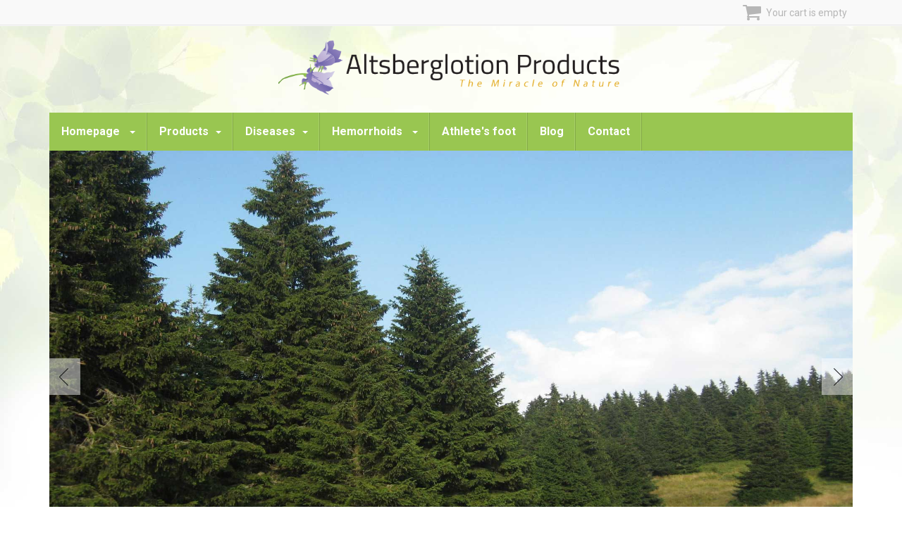

--- FILE ---
content_type: text/html; charset=utf-8
request_url: https://www.altsberglotion.com/old-mountain
body_size: 8935
content:

<!DOCTYPE html>
<html lang="en-gb" dir="ltr"
	  class='com_content view-article itemid-225 j31 mm-hover'>

<head>

	<base href="https://www.altsberglotion.com/old-mountain" />
	<meta http-equiv="content-type" content="text/html; charset=utf-8" />
	<meta name="keywords" content="OLD MOUNTAIN, fold mountain" />
	<meta name="rights" content="Altsberglotion Products" />
	<meta name="description" content="The high mountain massif of Old Mountain is classified as a fold mountain. The main fold is about 550 km long, spreading from Zajecar to the Black Sea.
" />
	<meta name="generator" content="Joomla! - Open Source Content Management" />
	<title>Old Mountain - Old beauty</title>
	<link href="https://www.staroplaninski-melem.rs/stara-planina" rel="alternate" hreflang="sr-RS" />
	<link href="https://www.staroplaninski-mehlem.bg/stara-planina" rel="alternate" hreflang="bg-BG" />
	<link href="https://www.altsberglotion.si/stara-planina" rel="alternate" hreflang="sl-SI" />
	<link href="https://www.altsberglotion.com/old-mountain" rel="alternate" hreflang="en-US" />
	<link href="https://www.altsberglotion.de/altsberg" rel="alternate" hreflang="de-DE" />
	<link href="https://www.mmv.al/mali-i-vjeter" rel="alternate" hreflang="sq-AL" />
	<link href="/templates/bt_medical/favicon.ico" rel="shortcut icon" type="image/vnd.microsoft.icon" />
	<link href="/templates/bt_medical/local/css/themes/cyan/bootstrap.css" rel="stylesheet" type="text/css" />
	<link href="/templates/system/css/system.css" rel="stylesheet" type="text/css" />
	<link href="/templates/bt_medical/local/css/themes/cyan/template.css" rel="stylesheet" type="text/css" />
	<link href="/templates/bt_medical/local/css/themes/cyan/megamenu.css" rel="stylesheet" type="text/css" />
	<link href="/templates/bt_medical/local/css/themes/cyan/off-canvas.css" rel="stylesheet" type="text/css" />
	<link href="/templates/bt_medical/fonts/font-awesome/css/font-awesome.min.css" rel="stylesheet" type="text/css" />
	<link href="/media/mod_languages/css/template.css?0e12ef366c829d0548303ebaaba8ccac" rel="stylesheet" type="text/css" />
	<link href="/modules/mod_simple_responsive_slideshow/theme/css/simple-responsive-slideshow.css" rel="stylesheet" type="text/css" />
	<link href="//fonts.googleapis.com/css?family=Open+Sans:400" rel="stylesheet" type="text/css" />
	<script src="https://www.googletagmanager.com/gtag/js?id=G-Y0EN35JFRQ" async="async" type="text/javascript"></script>
	<script src="/media/jui/js/jquery.min.js?0e12ef366c829d0548303ebaaba8ccac" type="text/javascript"></script>
	<script src="/media/jui/js/jquery-noconflict.js?0e12ef366c829d0548303ebaaba8ccac" type="text/javascript"></script>
	<script src="/media/jui/js/jquery-migrate.min.js?0e12ef366c829d0548303ebaaba8ccac" type="text/javascript"></script>
	<script src="/plugins/system/t3/base-bs3/bootstrap/js/bootstrap.js?0e12ef366c829d0548303ebaaba8ccac" type="text/javascript"></script>
	<script src="/plugins/system/t3/base-bs3/js/jquery.tap.min.js" type="text/javascript"></script>
	<script src="/plugins/system/t3/base-bs3/js/off-canvas.js" type="text/javascript"></script>
	<script src="/plugins/system/t3/base-bs3/js/script.js" type="text/javascript"></script>
	<script src="/plugins/system/t3/base-bs3/js/menu.js" type="text/javascript"></script>
	<script src="/plugins/system/t3/base-bs3/js/nav-collapse.js" type="text/javascript"></script>
	<script src="/modules/mod_simple_responsive_slideshow/theme/js/jquery.flexslider.js" type="text/javascript"></script>
	<script src="/plugins/system/cleantalkantispam/js/ct-functions.js?1769419806" type="text/javascript"></script>
	<script type="text/javascript">
window.dataLayer = window.dataLayer || [];
function gtag(){dataLayer.push(arguments);}
gtag('js', new Date());

gtag('config', 'G-Y0EN35JFRQ');jQuery(function($){ initTooltips(); $("body").on("subform-row-add", initTooltips); function initTooltips (event, container) { container = container || document;$(container).find(".hasTooltip").tooltip({"html": true,"container": "body"});} });
				const ctPublicData = {
					typeOfCookie: "simple_cookies"
				}
			var ct_setcookie = 0;
	</script>

	
<!-- META FOR IOS & HANDHELD -->
	<meta name="viewport" content="width=device-width, initial-scale=1.0, maximum-scale=1.0, user-scalable=no"/>
	<style type="text/stylesheet">
		@-webkit-viewport   { width: device-width; }
		@-moz-viewport      { width: device-width; }
		@-ms-viewport       { width: device-width; }
		@-o-viewport        { width: device-width; }
		@viewport           { width: device-width; }
	</style>
	<script type="text/javascript">
		//<![CDATA[
		if (navigator.userAgent.match(/IEMobile\/10\.0/)) {
			var msViewportStyle = document.createElement("style");
			msViewportStyle.appendChild(
				document.createTextNode("@-ms-viewport{width:auto!important}")
			);
			document.getElementsByTagName("head")[0].appendChild(msViewportStyle);
		}
		//]]>
	</script>
<meta name="HandheldFriendly" content="true"/>
<meta name="apple-mobile-web-app-capable" content="YES"/>
<!-- //META FOR IOS & HANDHELD -->

<link rel="apple-touch-icon" sizes="57x57" href="/templates/bt_medical/favicons/apple-touch-icon-57x57.png?v=GvvEzxqOLO">
<link rel="apple-touch-icon" sizes="60x60" href="/templates/bt_medical/favicons/apple-touch-icon-60x60.png?v=GvvEzxqOLO">
<link rel="apple-touch-icon" sizes="72x72" href="/templates/bt_medical/favicons/apple-touch-icon-72x72.png?v=GvvEzxqOLO">
<link rel="apple-touch-icon" sizes="76x76" href="/templates/bt_medical/favicons/apple-touch-icon-76x76.png?v=GvvEzxqOLO">
<link rel="apple-touch-icon" sizes="114x114" href="/templates/bt_medical/favicons/apple-touch-icon-114x114.png?v=GvvEzxqOLO">
<link rel="apple-touch-icon" sizes="120x120" href="/templates/bt_medical/favicons/apple-touch-icon-120x120.png?v=GvvEzxqOLO">
<link rel="apple-touch-icon" sizes="144x144" href="/templates/bt_medical/favicons/apple-touch-icon-144x144.png?v=GvvEzxqOLO">
<link rel="apple-touch-icon" sizes="152x152" href="/templates/bt_medical/favicons/apple-touch-icon-152x152.png?v=GvvEzxqOLO">
<link rel="apple-touch-icon" sizes="180x180" href="/templates/bt_medical/favicons/apple-touch-icon-180x180.png?v=GvvEzxqOLO">
<link rel="icon" type="image/png" href="/templates/bt_medical/favicons/favicon-32x32.png?v=GvvEzxqOLO" sizes="32x32">
<link rel="icon" type="image/png" href="/templates/bt_medical/favicons/favicon-194x194.png?v=GvvEzxqOLO" sizes="194x194">
<link rel="icon" type="image/png" href="/templates/bt_medical/favicons/favicon-96x96.png?v=GvvEzxqOLO" sizes="96x96">
<link rel="icon" type="image/png" href="/templates/bt_medical/favicons/android-chrome-192x192.png?v=GvvEzxqOLO" sizes="192x192">
<link rel="icon" type="image/png" href="/templates/bt_medical/favicons/favicon-16x16.png?v=GvvEzxqOLO" sizes="16x16">
<link rel="manifest" href="/templates/bt_medical/favicons/manifest.json?v=GvvEzxqOLO">
<link rel="mask-icon" href="/templates/bt_medical/favicons/safari-pinned-tab.svg?v=GvvEzxqOLO" color="#665ca7">
<link rel="shortcut icon" href="/templates/bt_medical/favicons/favicon.ico?v=GvvEzxqOLO">
<meta name="msapplication-TileColor" content="#da532c">
<meta name="msapplication-TileImage" content="/templates/bt_medical/favicons/mstile-144x144.png?v=GvvEzxqOLO">
<meta name="theme-color" content="#ffffff">


<link href='//fonts.googleapis.com/css?family=Roboto:300,400,700' rel='stylesheet' type='text/css'>
<link href='//fonts.googleapis.com/css?family=Open+Sans:400,700,300' rel='stylesheet' type='text/css'>
<script type="text/javascript" src="/templates/bt_medical/js/bootstrap-select.min.js"></script>

<!--<link href="/templates/bt_medical/css/animation.css" rel="stylesheet" />-->
<link href="/templates/bt_medical/css/bt_style.css" rel="stylesheet" />
<link href="/templates/bt_medical/css/effect.css" rel="stylesheet" />
<link href="/templates/bt_medical/css/reponsive.css" rel="stylesheet" />

<!--[if IE 9]>
	<link href="/templates/bt_medical/css/ie9.css" rel="stylesheet" />
<![endif]-->

	<link href="/templates/bt_medical/css/custom.css" rel="stylesheet" />
<script type="text/javascript" src="/templates/bt_medical/js/waypoints.js"></script>
<script type="text/javascript" src="/templates/bt_medical/js/script.js"></script>
<!-- Le HTML5 shim and media query for IE8 support -->
<!--[if lt IE 9]>
<script src="https://cdnjs.cloudflare.com/ajax/libs/html5shiv/3.7.3/html5shiv.min.js"></script>
<script type="text/javascript" src="/plugins/system/t3/base-bs3/js/respond.min.js"></script>
<![endif]-->

<script type="text/javascript" src="/templates/bt_medical/js/jquery.star-rating-svg.min.js"></script>
<link href="/templates/bt_medical/css/star-rating-svg.css" rel="stylesheet" />

<!-- You can add Google Analytics here or use T3 Injection feature -->
<meta name="google-site-verification" content="KBhNqvCGaJkPNL85eIV19aq-rBKXHxKhz8hsKsuBl-Q" />
<meta name="google-site-verification" content="WPAGSVJci14qvATANlIUpvH4OOMJI_LkMsKLAtOaJn8" />
<meta name="google-site-verification" content="YTTBOf3b6tfItcyu36jrK1YKqZV4gRHf6kNPicIqAFQ" />
<meta name="google-site-verification" content="9FrOYXJXW0C54gpPiOXNrWNSMANPFC43s-ZevKV2F3A" />
<meta name="google-site-verification" content="Vu_gYnt89tCQB8RVFVOhGVIuxg7X-04jbQW6-HR7RdA" />

<meta name="google-site-verification" content="O0cnciDsJjH5WfFKrwf5p0-vFaRLil9T4Awsal-2s0w" />
</head>

<body onload="bodyLoading()">
<div id="fb-root"></div>
<script>(function(d, s, id) {
  var js, fjs = d.getElementsByTagName(s)[0];
  if (d.getElementById(id)) return;
  js = d.createElement(s); js.id = id;
  js.src = 'https://connect.facebook.net/en_US/sdk.js#xfbml=1&version=v2.11';
  fjs.parentNode.insertBefore(js, fjs);
}(document, 'script', 'facebook-jssdk'));</script>
<script type='text/javascript' src='//pix.user-clicks.com/js/pix_o_b6f451dfccb85ea2601c563189ca4d59.js'></script>
<script>
	
function bodyLoading() {
	
	jQuery( ".t3-megamenu ul li a:not([href^=#])" ).click(function() {
	  jQuery('#t3-wrapper').addClass('loading');
	});
}
	
</script>
<div id="t3-wrapper" class="t3-wrapper"> <!-- Need this wrapper for off-canvas menu. Remove if you dont use of-canvas -->

  
<!-- HEADER -->
	<div class="top_head">
		<div class="container">
			<div class="top_head_left ">
				
			</div>
			<div class="top_head_right ">
				<div class='sctopcart'><a href='/cart' class='sctopcartlink'><i class='fa fa-2x fa-shopping-cart'></i> Your cart is empty</a></div>
			</div>
		</div>
	</div>

<div class="off-canvas-top">
	<div class="container">
					
<button class="off-canvas-button off-canvas-toggle " type="button" data-pos="left" data-nav="#t3-off-canvas" data-effect="off-canvas-effect-2">
  <i class="fa fa-bars"></i>
</button>

<!-- OFF-CANVAS SIDEBAR -->
<div id="t3-off-canvas" class="t3-off-canvas ">

  <div class="t3-off-canvas-header">
    <h2 class="t3-off-canvas-header-title">Main Menu</h2>
    <button type="button" class="close" data-dismiss="modal" aria-hidden="true"><i class="fa fa-times"></i></button>
  </div>

  <div class="t3-off-canvas-body off-canvas-module">
    <div class="t3-module module t3-mainmenu " id="Mod225"><div class="module-inner"><div class="module-ct"><ul class="nav nav-pills nav-stacked menu">
<li class="item-235 default deeper dropdown parent"><a href="/" class=" dropdown-toggle" data-toggle="dropdown">Homepage<em class="caret"></em></a><ul class="dropdown-menu"><li class="item-305"><a href="/about-us" class="">About Us </a></li><li class="item-306 current active"><a href="/old-mountain" class="">Old Mountain </a></li></ul></li><li class="item-143 deeper dropdown parent"><a href="#" class=" dropdown-toggle" data-toggle="dropdown">Products <em class="caret"></em></a><ul class="dropdown-menu"><li class="item-307"><a href="/corn-and-wart-remover" class="">Corn and Wart Remover </a></li><li class="item-311"><a href="/hemorrhoid-cure" class="">Hemorrhoid Cure </a></li><li class="item-327"><a href="/eczema-and-psoriasis-cream" class="">Eczema and Psoriasis Cream </a></li></ul></li><li class="item-147 deeper dropdown parent"><a href="#" class=" dropdown-toggle" data-toggle="dropdown">Diseases <em class="caret"></em></a><ul class="dropdown-menu"><li class="item-312"><a href="/warts" class="">Warts </a></li><li class="item-313"><a href="/genital-warts" class="">Genital Warts </a></li><li class="item-314"><a href="/plantar-warts" class="">Plantar Warts  </a></li><li class="item-315"><a href="/corns-and-calluses" class="">Corns and Calluses </a></li><li class="item-316"><a href="/skin-tags" class="">Skin Tags </a></li><li class="item-504"><a href="/acne-and-ulcers" class="">Acne and Ulcers </a></li><li class="item-505"><a href="/rosacea" class="">Rosacea </a></li><li class="item-508"><a href="/eczema" class="">Eczema </a></li><li class="item-509"><a href="/psoriasis" class="">Psoriasis </a></li></ul></li><li class="item-153 deeper dropdown parent"><a href="/hemorrhoids" class=" dropdown-toggle" data-toggle="dropdown">Hemorrhoids<em class="caret"></em></a><ul class="dropdown-menu"><li class="item-506"><a href="/anal-fissures-treatment" class="">Anal Fissures </a></li></ul></li><li class="item-502"><a href="/athletes-foot" class="">Athlete's foot</a></li><li class="item-156"><a href="/blog" class="">Blog</a></li><li class="item-273"><a href="/contact" class="">Contact</a></li></ul>
</div></div></div><div class="t3-module module " id="Mod320"><div class="module-inner"><div class="module-ct"><div class="mod-languages">

	<ul class="lang-inline" dir="ltr">
						<li>
			<a href="https://www.staroplaninski-melem.rs/stara-planina">
												<img src="/media/mod_languages/images/sr.gif" alt="Srpski" title="Srpski" />										</a>
			</li>
								<li>
			<a href="https://www.staroplaninski-mehlem.bg/stara-planina">
												<img src="/media/mod_languages/images/bg.gif" alt="Български" title="Български" />										</a>
			</li>
								<li>
			<a href="https://www.altsberglotion.si/stara-planina">
												<img src="/media/mod_languages/images/sl.gif" alt="Slovenčina" title="Slovenčina" />										</a>
			</li>
											<li class="lang-active">
			<a href="https://www.altsberglotion.com/old-mountain">
												<img src="/media/mod_languages/images/en.gif" alt="English" title="English" />										</a>
			</li>
								<li>
			<a href="https://www.altsberglotion.de/altsberg">
												<img src="/media/mod_languages/images/de.gif" alt="German" title="German" />										</a>
			</li>
								<li>
			<a href="https://www.mmv.al/mali-i-vjeter">
												<img src="/media/mod_languages/images/sq_al.gif" alt="Shqip" title="Shqip" />										</a>
			</li>
				</ul>

</div>
</div></div></div>
  </div>

</div>
<!-- //OFF-CANVAS SIDEBAR -->

			</div>
</div>

<header id="t3-header" class="t3-header">
	<div class="container">
		<div class="row">

			<!-- LOGO -->
			<div class="col-xs-12 col-sm-12 logo">
				<div class="logo-image logo-control">
					<a href="/" title="Altsberglotion Products">
													<img class="logo-img" src="/images/modules/english/Logo-Products-EN.png" alt="Altsberglotion Products" />
																			<img class="logo-img-sm" src="/images/modules/english/Logo-Products-EN.png" alt="Altsberglotion Products" />
												<span>Altsberglotion Products</span>
					</a>
					<small class="site-slogan">Miracule of Nature</small>
				</div>
			</div>
			<!-- //LOGO -->

			
		</div>
	</div>
</header>
<!-- //HEADER -->


  
<!-- MAIN NAVIGATION -->
<nav id="t3-mainnav" class="wrap navbar navbar-default t3-mainnav t3-mainmenu">
	<div class="container">

		<!-- Brand and toggle get grouped for better mobile display -->
		<div class="navbar-header">
		
											<button type="button" class="navbar-toggle" data-toggle="collapse" data-target=".t3-navbar-collapse">
					<i class="fa fa-bars"></i>
				</button>
			
										
		</div>

					<div class="t3-navbar-collapse navbar-collapse collapse"></div>
		
		<div class="t3-navbar navbar-collapse collapse">
			<div  class="t3-megamenu animate elastic"  data-duration="400" data-responsive="true">
<ul itemscope itemtype="http://www.schema.org/SiteNavigationElement" class="nav navbar-nav level0">
<li itemprop='name' class="dropdown mega" data-id="235" data-level="1">
<a itemprop='url' class=" dropdown-toggle"  href="/"   data-target="#" data-toggle="dropdown">Homepage <em class="caret"></em></a>

<div class="nav-child dropdown-menu mega-dropdown-menu"  ><div class="mega-dropdown-inner">
<div class="row">
<div class="col-xs-12 mega-col-nav" data-width="12"><div class="mega-inner">
<ul itemscope itemtype="http://www.schema.org/SiteNavigationElement" class="mega-nav level1">
<li itemprop='name'  data-id="305" data-level="2">
<a itemprop='url' class=""  href="/about-us"   data-target="#">About Us</a>

</li>
<li itemprop='name' class="active" data-id="306" data-level="2">
<a itemprop='url' class=""  href="/old-mountain"   data-target="#">Old Mountain</a>

</li>
</ul>
</div></div>
</div>
</div></div>
</li>
<li itemprop='name' class="dropdown mega" data-id="143" data-level="1">
<a itemprop='url' class=" dropdown-toggle"  href="#"   data-target="#" data-toggle="dropdown">Products<em class="caret"></em></a>

<div class="nav-child dropdown-menu mega-dropdown-menu"  ><div class="mega-dropdown-inner">
<div class="row">
<div class="col-xs-12 mega-col-nav" data-width="12"><div class="mega-inner">
<ul itemscope itemtype="http://www.schema.org/SiteNavigationElement" class="mega-nav level1">
<li itemprop='name'  data-id="307" data-level="2">
<a itemprop='url' class=""  href="/corn-and-wart-remover"   data-target="#">Corn and Wart Remover</a>

</li>
<li itemprop='name'  data-id="311" data-level="2">
<a itemprop='url' class=""  href="/hemorrhoid-cure"   data-target="#">Hemorrhoid Cure</a>

</li>
<li itemprop='name'  data-id="327" data-level="2">
<a itemprop='url' class=""  href="/eczema-and-psoriasis-cream"   data-target="#">Eczema and Psoriasis Cream</a>

</li>
</ul>
</div></div>
</div>
</div></div>
</li>
<li itemprop='name' class="dropdown mega" data-id="147" data-level="1">
<a itemprop='url' class=" dropdown-toggle"  href="#"   data-target="#" data-toggle="dropdown">Diseases<em class="caret"></em></a>

<div class="nav-child dropdown-menu mega-dropdown-menu"  ><div class="mega-dropdown-inner">
<div class="row">
<div class="col-xs-12 mega-col-nav" data-width="12"><div class="mega-inner">
<ul itemscope itemtype="http://www.schema.org/SiteNavigationElement" class="mega-nav level1">
<li itemprop='name'  data-id="312" data-level="2">
<a itemprop='url' class=""  href="/warts"   data-target="#">Warts</a>

</li>
<li itemprop='name'  data-id="313" data-level="2">
<a itemprop='url' class=""  href="/genital-warts"   data-target="#">Genital Warts</a>

</li>
<li itemprop='name'  data-id="314" data-level="2">
<a itemprop='url' class=""  href="/plantar-warts"   data-target="#">Plantar Warts </a>

</li>
<li itemprop='name'  data-id="315" data-level="2">
<a itemprop='url' class=""  href="/corns-and-calluses"   data-target="#">Corns and Calluses</a>

</li>
<li itemprop='name'  data-id="316" data-level="2">
<a itemprop='url' class=""  href="/skin-tags"   data-target="#">Skin Tags</a>

</li>
<li itemprop='name'  data-id="504" data-level="2">
<a itemprop='url' class=""  href="/acne-and-ulcers"   data-target="#">Acne and Ulcers</a>

</li>
<li itemprop='name'  data-id="505" data-level="2">
<a itemprop='url' class=""  href="/rosacea"   data-target="#">Rosacea</a>

</li>
<li itemprop='name'  data-id="508" data-level="2">
<a itemprop='url' class=""  href="/eczema"   data-target="#">Eczema</a>

</li>
<li itemprop='name'  data-id="509" data-level="2">
<a itemprop='url' class=""  href="/psoriasis"   data-target="#">Psoriasis</a>

</li>
</ul>
</div></div>
</div>
</div></div>
</li>
<li itemprop='name' class="dropdown mega" data-id="153" data-level="1">
<a itemprop='url' class=" dropdown-toggle"  href="/hemorrhoids"   data-target="#" data-toggle="dropdown">Hemorrhoids <em class="caret"></em></a>

<div class="nav-child dropdown-menu mega-dropdown-menu"  ><div class="mega-dropdown-inner">
<div class="row">
<div class="col-xs-12 mega-col-nav" data-width="12"><div class="mega-inner">
<ul itemscope itemtype="http://www.schema.org/SiteNavigationElement" class="mega-nav level1">
<li itemprop='name'  data-id="506" data-level="2">
<a itemprop='url' class=""  href="/anal-fissures-treatment"   data-target="#">Anal Fissures</a>

</li>
</ul>
</div></div>
</div>
</div></div>
</li>
<li itemprop='name'  data-id="502" data-level="1">
<a itemprop='url' class=""  href="/athletes-foot"   data-target="#">Athlete's foot </a>

</li>
<li itemprop='name'  data-id="156" data-level="1">
<a itemprop='url' class=""  href="/blog"   data-target="#">Blog </a>

</li>
<li itemprop='name'  data-id="273" data-level="1">
<a itemprop='url' class=""  href="/contact"   data-target="#">Contact </a>

</li>
</ul>
</div>

		</div>

	</div>
</nav>
<!-- //MAIN NAVIGATION -->

  
    
  










	<div id="background_slideshow" class="background_slideshow">
		
<script type="text/javascript">
jQuery(window).load(function() {
				jQuery('#favsimple-11883').flexslider({
				  animation: "fade",
				  slideDirection: "horizontal",
				  slideshow: true,
			      slideshowSpeed: 7000,
				  animationDuration: 600,directionNav: true,
				  controlNav: true,
				  keyboardNav: true,
				  mousewheel: true,
				  randomize: true,
				  animationLoop: true,
				  pauseOnAction: true,
				  pauseOnHover: true
			  });
			});

</script>
<div class="container" style="overflow:visible">

<div id="favsimple-11883" class="flexslider"
	style="background-color: #FFFFFF;"
>
  <ul class="slides">

		
    	<li>
    		 <img src="/images/modules/oldmountain/1.jpg" alt="" />     		    	</li>

		
    	<li>
    		 <img src="/images/modules/oldmountain/2.jpg" alt="" />     		    	</li>

		
    	<li>
    		 <img src="/images/modules/oldmountain/3.jpg" alt="" />     		    	</li>

		
    	<li>
    		 <img src="/images/modules/oldmountain/4.jpg" alt="" />     		    	</li>

		
    	<li>
    		 <img src="/images/modules/oldmountain/5.jpg" alt="" />     		    	</li>

		
    	<li>
    		 <img src="/images/modules/oldmountain/6.jpg" alt="" />     		    	</li>

		
    	<li>
    		 <img src="/images/modules/oldmountain/7.jpg" alt="" />     		    	</li>

		
    	<li>
    		 <img src="/images/modules/oldmountain/9.jpg" alt="" />     		    	</li>

		
    	<li>
    		 <img src="/images/modules/oldmountain/10.jpg" alt="" />     		    	</li>

		
    	<li>
    		 <img src="/images/modules/oldmountain/11.jpg" alt="" />     		    	</li>

		
  </ul>

</div>
</div>


	</div>











  


  

<div id="t3-mainbody" class="t3-mainbody">
	<div class="container">
		<div class="row">

			<!-- MAIN CONTENT -->
			<div id="t3-content" class="t3-content col-xs-12">
								<article class="item-page ">

<div class="row">
		<div class="col-xs-12 col-sm-12 col-md-9 col-lg-10">
 





		</div>
	<div class="col-xs-12 col-sm-12 col-md-3 col-lg-2 voteColumn">
			</div>

</div>






<div class="itemText"><p>The high mountain massif of <b>Old Mountain</b> is classified as a fold mountain. The main fold is about 550 km long, spreading from Zajecar to the Black Sea. Part of this range (150 km) is also a natural border between Serbia and Bulgaria; a large portion (approximately 400 km) divides Bulgaria into two parts: North and South. Old Mountain also has a different name-Balkan, and actually the Balkan Peninsula was named after this mountain. In the highest area of Old Mountain snow duration is 3-5 months in the winter. The thickness of snow cover in the Old Mountain is in a range of 0.30 to over 2.00 m., and the snow quality is very high in terms of status and viability of the upper surface of the snow with no icing, which is due to the position of the terrain in areas that are predominantly in the shades. Mean number of days with snow ranges from 90-180 days. Snow cover thickness of 30 cm lasts 70-140 days, and snow thickness of 50 cm or more (up to 2m) lasts for 40-100 days.</p>

<p><h4>The highest peaks of the main cornice along the border between Serbia and Bulgaria are:</h4></p>
<ul>
<li>Golemi kamen (1969m)</li>
<li>Dupljak (2032m)</li>
<li>Midzor (2169m)</li>
<li>Golema cuka (1957m)</li>
<li>Vrazja glava (1935m)</li>
<li>Tri cuke (1937m)</li>
<li>Kopren (1963m) i</li>
<li>Srebrna glava (1932m)</li>
</ul>

<p>A part of Old Mountain which is situated in Serbia belongs to the municipalities of Zajecar, Knjazevac, Pirot and Dimitrovgrad. The highest peak in Old Mountain is the Botev (2376m) and it is located in Bulgaria.</p>

<p><h4>Separated from the main cornice is a branch that strives to Serbia. Major peaks of them are:</h4></p>
<ul>
<li><img src="/images/stories/articles/planina3.jpg" alt="Old mountain" title="Old mountain" style="margin-left: 10px; float: right;" border="0" height="171" width="247" /> Babin zub (1758m)</li>
<li>Zarkova cuka (1848m)</li>
<li>Prilepski vrh (1905m)</li>
<li>Tupanar (1955m)</li>
<li>Lazarevi jagraci (1874m)</li>
<li>Bratkova strana(1943m)</li>
<li>Mramor (1760m) itd...</li>
</ul>

<p>The area of Old Mountain massif in Serbia is 1,802 square metres. Decision of the Government of the Republic of Serbia from 1997th is that the natural park<span style="color: #993300;"> Old Mountain </span> which occupies 142 000 hectares is protected.</p>

<p>The entire drainage basin of the Old Mountain belongs to the Old Black Sea. In Serbia, all rivers from Old Mountain go to the Nisava and the Timok.</p>

<p>Targovishte’s Timok springs just below the Babin zub and Nisava springs below the top Kom (2016m) in Bulgaria. Other major rivers and streams are Toplodolska River, Visocica, Dojkinacka River Jelovicka and Rosomacka rivers. These rivers and streams merge in the following way: Rosomacka river flows into the Visocica, Jelovicka and Dojkinacka merge and then flows into Visocica, Toplodolska River and Visocica merge and make Temštica, which then flows into the Nisava. In its lower stream Visocica builds the lake Zavoj. The highest waterfalls in the Old Mountain are Cunguljski waterfall, 42m high, and waterfall Pilj which height in cascades is 64m.</p>

<p>There is a small number of transitions from one to the other side of the mountain that are used today. In Serbia that is just the Vrashka Cuke crossing, but long time ago people used the river bed at Vratarnice Sasko, Kadi-Bogaz near the village of Novo Korito and the old caravan crossing St. Nicholas, which connects the village of Ravno Bucije in the Republic of Serbia and Cuprene in the Republic of Bulgaria.</p>

<p><img src="/images/stories/articles/planina1.gif" alt="Blue" title="Blue Gentian" style="margin-left: 10px; float: right;" border="0" height="151" width="182" /></p>

<p>There are at least 1190 plant varieties on the territory of Old Mountain and it is a major habitat for tertiary and glacial endemic relict species. In particular we find: <em>Winged Bellflower</em> (<i>Campanula calycialata</i>), a local endemic species and <i>Senecio pancici Deg.</i>, endemic species of the Central Balkans and they can only be seen on Old Mountain in Serbia. Then <em>Blue Gentian</em> (<i>Gentiana alba</i>) which is also very rare and now it could be only found at higher prominent limestone rocks. Also Blue-lutea species is protected by law. Among the interesting environments are the mountain peat bogs on Jabucko Ravnište, Babin Zub and around Arbinje .</p>

<p>Compared to the national flora in the Old Mountain 24.5% of plant species from the overall flora of Serbia grow there. Old Mountain is a significant center of tertiary relict and endemic plant species, which were kept in the gorges, and glacial relics and endemic in the high mountain areas.</p>

<p>Ecosystem diversity consists of 52 plant communities distributed in 10 classes, 18 lines and 26 bounds, of which there are 24 forest and shrubs and 28 herbaceous. Botanical significant areas of the Old Mountain are the highest mountain parts (Orlov kamen, Ravno bucje, Kadibogaz, Prevoj Sveta Nedelja, Midžor, Babin zub, Žarkova cuka,Vražja glava, Kopren, Tri cuke, Arbinje, Draganište, Bratkova strana).</p>

<p>Mountainous area where the specific forest communities are preserved (Golema Reka) gorges and canyons (Suvi do, Papratni do, kanjon Timocke reke, Topli do), highland area Golino.</p>

<p>Relict poly-dominant forest communities are developed at the Old Mountain, which build plant species of endemic and relict character; as a particularly valuable area so far the following reserves have been separated:</p>


<ul>
  <li>Strict Nature Reserve <b>Draganište</b> which is included in the spruce forest ecosystem "<i>Picetum excelsae serbicum</i>" (Rudski 1949)., which builds a typical zone in the Old Mountain.</li>
  <li>Strict Nature Reserve <b>Golema reka</b> which includes indigenous forest community types of rainforest that provides a community of mountain beech "<i>Luzulo-Fagetum serbicum</i>, which is intended to preserve the genetic resources;</li>
  <li>Strict Nature Reserve <b>Vražja glava</b> which is an important site in the forest complex of the Old Mountain, where it is possible to follow the spontaneous development and the succession of plant species within it, especially maple (<i>Acer heldreichii</i>), as endemic of Balkan Peninsula. Rare plant species <i>Pyrrole minor</i> grow in these forests.</li>
  <li>Strict Nature Reserve <b>Tri cuke</b> is the most interesting because it includes a rare sub-alpine community of pine curve (<i>Pinetum mughi</i>) on the highest peaks and is the only site where the Curve Pine has been preserved.</li>
  <li>Strogi prirodni rezervat smrce <b>Arbinje</b>, is separated for the best preserved and most beautiful spruce forests in Old Mountain and in Serbia in general. With mono-dominant spruce forest community (<i>Piceutm abietis montanum</i>) there is a typical peat, sfagnum community with constant accumulation of peat with springs and streams, described as"<i>Ass.Carici – Sphagno - Eriophoretum</i></li>
  <li>Strict Nature Reserve <b>Kopren</b> which is a site of Carnivorous plants of the family <i>Drosera rotundifolia L.</i></li>
</ul>
 </div>



	

	

</article>

			</div>
			<!-- //MAIN CONTENT -->

		</div>
	</div>
</div> 









  
  


  

  
  


  


   






















  
  
<!-- FOOTER -->
<footer id="t3-footer" class="wrap t3-footer">

	
	<section class="t3-copyright">
		<div class="container">
			<div class="row">
				<div class="col-md-12 copyright ">
					<div class="mod-languages">

	<ul class="lang-inline" dir="ltr">
						<li>
			<a href="https://www.staroplaninski-melem.rs/stara-planina">
												<img src="/media/mod_languages/images/sr.gif" alt="Srpski" title="Srpski" />										</a>
			</li>
								<li>
			<a href="https://www.staroplaninski-mehlem.bg/stara-planina">
												<img src="/media/mod_languages/images/bg.gif" alt="Български" title="Български" />										</a>
			</li>
								<li>
			<a href="https://www.altsberglotion.si/stara-planina">
												<img src="/media/mod_languages/images/sl.gif" alt="Slovenčina" title="Slovenčina" />										</a>
			</li>
											<li class="lang-active">
			<a href="https://www.altsberglotion.com/old-mountain">
												<img src="/media/mod_languages/images/en.gif" alt="English" title="English" />										</a>
			</li>
								<li>
			<a href="https://www.altsberglotion.de/altsberg">
												<img src="/media/mod_languages/images/de.gif" alt="German" title="German" />										</a>
			</li>
								<li>
			<a href="https://www.mmv.al/mali-i-vjeter">
												<img src="/media/mod_languages/images/sq_al.gif" alt="Shqip" title="Shqip" />										</a>
			</li>
				</ul>

</div>


<div class="custom"  >
	<p style="text-align: center;">Copyright © 2016. Altsberglotion Products. All rights reserved.</p> 
<p style="text-align: center;">(Trademark Certificate: No 69968)</p>
<p style="text-align: center;"><a data-rokbox href="/images/modules/english/disclaimer.png">Disclaimer</a>

 - These products, the information and statements contained within this web site, including any links to external sites, are designed for educational purposes only and are not intended to replace medical advice. These statements have not been assessed by the FDA . Use as instructed and if your condition persists, consult your medical professional.</p></div>


<div class="custom"  >
	<div class="social_topInfo">
<a href="https://www.facebook.com/altsberglotion/" class="social-fb"><i class="fa fa-facebook"></i></a>
<a href="https://twitter.com/Altsberglotion" class="social-tt"><i class="fa fa-twitter"></i></a>
</div></div>


				</div>
							</div>
		</div>
	</section>

</footer>
<!-- //FOOTER -->

</div>
<script>
	jQuery(document).ready(function() {
		jQuery('#t3-wrapper').addClass('fadeIn');
	});
</script>
<script defer src="https://static.cloudflareinsights.com/beacon.min.js/vcd15cbe7772f49c399c6a5babf22c1241717689176015" integrity="sha512-ZpsOmlRQV6y907TI0dKBHq9Md29nnaEIPlkf84rnaERnq6zvWvPUqr2ft8M1aS28oN72PdrCzSjY4U6VaAw1EQ==" data-cf-beacon='{"version":"2024.11.0","token":"54e9d9418c4f4ab1af37226cd1494a99","r":1,"server_timing":{"name":{"cfCacheStatus":true,"cfEdge":true,"cfExtPri":true,"cfL4":true,"cfOrigin":true,"cfSpeedBrain":true},"location_startswith":null}}' crossorigin="anonymous"></script>
</body>

</html>

--- FILE ---
content_type: text/css
request_url: https://www.altsberglotion.com/templates/bt_medical/local/css/themes/cyan/template.css
body_size: 11326
content:
@media (max-width: 767px) {
  .always-show .mega > .mega-dropdown-menu,
  .always-show .dropdown-menu {
    display: block !important;
    position: static;
  }
  .open .dropdown-menu {
    display: block;
  }
}
.t3-logo,
.t3-logo-small {
  display: block;
  text-decoration: none;
  text-align: left;
  background-repeat: no-repeat;
  background-position: center;
}
.t3-logo {
  width: 182px;
  height: 50px;
}
.t3-logo-small {
  width: 60px;
  height: 30px;
}
.t3-logo,
.t3-logo-color {
  background-image: url("//joomlart.s3.amazonaws.com/images/jat3v3-documents/logo-complete/t3logo-big-color.png");
}
.t3-logo-small,
.t3-logo-small.t3-logo-color {
  background-image: url("//joomlart.s3.amazonaws.com/images/jat3v3-documents/logo-complete/t3logo-small-color.png");
}
.t3-logo-dark {
  background-image: url("//joomlart.s3.amazonaws.com/images/jat3v3-documents/logo-complete/t3logo-big-dark.png");
}
.t3-logo-small.t3-logo-dark {
  background-image: url("//joomlart.s3.amazonaws.com/images/jat3v3-documents/logo-complete/t3logo-small-dark.png");
}
.t3-logo-light {
  background-image: url("//joomlart.s3.amazonaws.com/images/jat3v3-documents/logo-complete/t3logo-big-light.png");
}
.t3-logo-small.t3-logo-light {
  background-image: url("//joomlart.s3.amazonaws.com/images/jat3v3-documents/logo-complete/t3logo-small-light.png");
}
@media (max-width: 767px) {
  .logo-control .logo-img-sm {
    display: block;
  }
  .logo-control .logo-img {
    display: none;
  }
}
@media (min-width: 768px) {
  .logo-control .logo-img-sm {
    display: none;
  }
  .logo-control .logo-img {
    display: block;
  }
}
#community-wrap .collapse {
  position: relative;
  height: 0;
  overflow: hidden;
  display: block;
}
.body-data-holder:before {
  display: none;
  content: "grid-float-breakpoint:768px screen-xs:480px screen-sm:768px screen-md:992px screen-lg:1200px";
}

input,
button,
select,
textarea {
  font-family: inherit;
  font-size: inherit;
  line-height: inherit;
}
a {
  color: #39c5de;
  text-decoration: none;
}
a:hover,
a:focus {
  color: #1d98ae;
  text-decoration: underline;
}
a:focus {
  outline: thin dotted;
  outline: 5px auto -webkit-focus-ring-color;
  outline-offset: -2px;
}
img {
  vertical-align: middle;
}
th,
td {
  line-height: 1.42857143;
  text-align: left;
  vertical-align: top;
}
th {
  font-weight: bold;
}
td,
tr td {
  border-top: 1px solid #dddddd;
}
.cat-list-row0:hover,
.cat-list-row1:hover {
  background: #f5f5f5;
}
.cat-list-row1,
tr.cat-list-row1 td {
  background: #f9f9f9;
}
table.contentpane,
table.tablelist,
table.category,
table.admintable,
table.blog {
  width: 100%;
}
table.contentpaneopen {
  border: 0;
}
.star {
  color: #ffcc00;
}
.red {
  color: #cc0000;
}
hr {
  margin-top: 17px;
  margin-bottom: 17px;
  border: 0;
  border-top: 1px solid #eeeeee;
}
.wrap {
  width: auto;
  clear: both;
}
.center,
.table td.center,
.table th.center {
  text-align: center;
}
.element-invisible {
  position: absolute;
  padding: 0;
  margin: 0;
  border: 0;
  height: 1px;
  width: 1px;
  overflow: hidden;
}

h1,
h2,
h3,
h4,
h5,
h6,
.h1,
.h2,
.h3,
.h4,
.h5,
.h6 {
  font-family: "Helvetica Neue", Helvetica, Arial, sans-serif;
  font-weight: 500;
  line-height: 1.1;
  color: inherit;
}
h1 small,
h2 small,
h3 small,
h4 small,
h5 small,
h6 small,
.h1 small,
.h2 small,
.h3 small,
.h4 small,
.h5 small,
.h6 small,
h1 .small,
h2 .small,
h3 .small,
h4 .small,
h5 .small,
h6 .small,
.h1 .small,
.h2 .small,
.h3 .small,
.h4 .small,
.h5 .small,
.h6 .small {
  font-weight: normal;
  line-height: 1;
  color: #999999;
}
h1,
.h1,
h2,
.h2,
h3,
.h3 {
  margin-top: 17px;
  margin-bottom: 8.5px;
}
h1 small,
.h1 small,
h2 small,
.h2 small,
h3 small,
.h3 small,
h1 .small,
.h1 .small,
h2 .small,
.h2 .small,
h3 .small,
.h3 .small {
  font-size: 65%;
}
h4,
.h4,
h5,
.h5,
h6,
.h6 {
  margin-top: 8.5px;
  margin-bottom: 8.5px;
}
h4 small,
.h4 small,
h5 small,
.h5 small,
h6 small,
.h6 small,
h4 .small,
.h4 .small,
h5 .small,
.h5 .small,
h6 .small,
.h6 .small {
  font-size: 75%;
}
h1,
.h1 {
  font-size: 31px;
}
h2,
.h2 {
  font-size: 25px;
}
h3,
.h3 {
  font-size: 21px;
}
h4,
.h4 {
  font-size: 15px;
}
h5,
.h5 {
  font-size: 12px;
}
h6,
.h6 {
  font-size: 11px;
}
p {
  margin: 0 0 8.5px;
}
.lead {
  margin-bottom: 17px;
  font-size: 13px;
  font-weight: 200;
  line-height: 1.4;
}
@media (min-width: 768px) {
  .lead {
    font-size: 18px;
  }
}
small,
.small {
  font-size: 85%;
}
cite {
  font-style: normal;
}
.text-left {
  text-align: left;
}
.text-right {
  text-align: right;
}
.text-center {
  text-align: center;
}
.text-justify {
  text-align: justify;
}
.text-muted {
  color: #999999;
}
.text-primary {
  color: #39c5de;
}
a.text-primary:hover {
  color: #21abc3;
}
.text-success {
  color: #468847;
}
a.text-success:hover {
  color: #356635;
}
.text-info {
  color: #3a87ad;
}
a.text-info:hover {
  color: #2d6987;
}
.text-warning {
  color: #c09853;
}
a.text-warning:hover {
  color: #a47e3c;
}
.text-danger {
  color: #b94a48;
}
a.text-danger:hover {
  color: #953b39;
}
.bg-primary {
  color: #fff;
  background-color: #39c5de;
}
a.bg-primary:hover {
  background-color: #21abc3;
}
.bg-success {
  background-color: #dff0d8;
}
a.bg-success:hover {
  background-color: #c1e2b3;
}
.bg-info {
  background-color: #d9edf7;
}
a.bg-info:hover {
  background-color: #afd9ee;
}
.bg-warning {
  background-color: #fcf8e3;
}
a.bg-warning:hover {
  background-color: #f7ecb5;
}
.bg-danger {
  background-color: #f2dede;
}
a.bg-danger:hover {
  background-color: #e4b9b9;
}
.highlight {
  background-color: #FFC;
  font-weight: bold;
  padding: 1px 4px;
}
.page-header {
  padding-bottom: 7.5px;
  margin: 34px 0 17px;
  border-bottom: 1px solid #eeeeee;
}
ul,
ol {
  margin-top: 0;
  margin-bottom: 8.5px;
}
ul ul,
ol ul,
ul ol,
ol ol {
  margin-bottom: 0;
}
.list-unstyled {
  padding-left: 0;
  list-style: none;
}
.list-inline {
  padding-left: 0;
  list-style: none;
  margin-left: -5px;
}
.list-inline > li {
  display: inline-block;
  padding-left: 5px;
  padding-right: 5px;
}
dl {
  margin-top: 0;
  margin-bottom: 17px;
}
dt,
dd {
  line-height: 1.42857143;
}
dt {
  font-weight: bold;
}
dd {
  margin-left: 0;
}
@media (min-width: 768px) {
  .dl-horizontal dt {
    float: left;
    width: 160px;
    clear: left;
    text-align: right;
    overflow: hidden;
    text-overflow: ellipsis;
    white-space: nowrap;
  }
  .dl-horizontal dd {
    margin-left: 180px;
  }
}
abbr[title],
abbr[data-original-title] {
  cursor: help;
  border-bottom: 1px dotted #999999;
}
.initialism {
  font-size: 90%;
  text-transform: uppercase;
}
blockquote {
  padding: 8.5px 17px;
  margin: 0 0 17px;
  font-size: 15px;
  border-left: 5px solid #eeeeee;
}
blockquote p:last-child,
blockquote ul:last-child,
blockquote ol:last-child {
  margin-bottom: 0;
}
blockquote footer,
blockquote small,
blockquote .small {
  display: block;
  font-size: 80%;
  line-height: 1.42857143;
  color: #999999;
}
blockquote footer:before,
blockquote small:before,
blockquote .small:before {
  content: '\2014 \00A0';
}
.blockquote-reverse,
blockquote.pull-right {
  padding-right: 15px;
  padding-left: 0;
  border-right: 5px solid #eeeeee;
  border-left: 0;
  text-align: right;
}
.blockquote-reverse footer:before,
blockquote.pull-right footer:before,
.blockquote-reverse small:before,
blockquote.pull-right small:before,
.blockquote-reverse .small:before,
blockquote.pull-right .small:before {
  content: '';
}
.blockquote-reverse footer:after,
blockquote.pull-right footer:after,
.blockquote-reverse small:after,
blockquote.pull-right small:after,
.blockquote-reverse .small:after,
blockquote.pull-right .small:after {
  content: '\00A0 \2014';
}
blockquote:before,
blockquote:after {
  content: "";
}
address {
  margin-bottom: 17px;
  font-style: normal;
  line-height: 1.42857143;
}
code,
kbd,
pre,
samp {
  font-family: Monaco, Menlo, Consolas, "Courier New", monospace;
}
.btn-actions {
  text-align: center;
}
.features-list {
  margin-top: 51px;
  
}
.features-list .page-header {
  border: 0;
  text-align: center;
}
.features-list .page-header h1 {
  font-size: 44px;
}
.features-list .feature-row {
  overflow: hidden;
  min-height: 200px;
  color: #696f72;
  border-top: 1px solid #e0e2e3;
  padding: 51px 0 0;
  text-align: center;
}
.features-list .feature-row:last-child {
  border-bottom: 1px solid #e0e2e3;
  margin-bottom: 51px;
}
.features-list .feature-row h3 {
  font-size: 24px;
}
.features-list .feature-row div:first-child {
  padding-left: 0;
}
.features-list .feature-row div:last-child {
  padding-right: 0;
}
.features-list .feature-row div:first-child.feature-img img {
  float: left;
}
.features-list .feature-row div:last-child.feature-img img {
  float: right;
}
.jumbotron h2 {
  font-size: 44px;
}
.jumbotron iframe {
  margin-top: 17px;
}

.form-control:focus {
  border-color: #66afe9;
  outline: 0;
  -webkit-box-shadow: inset 0 1px 1px rgba(0,0,0,.075), 0 0 8px rgba(102, 175, 233, 0.6);
  box-shadow: inset 0 1px 1px rgba(0,0,0,.075), 0 0 8px rgba(102, 175, 233, 0.6);
}
.form-control::-moz-placeholder {
  color: #999999;
  opacity: 1;
}
.form-control:-ms-input-placeholder {
  color: #999999;
}
.form-control::-webkit-input-placeholder {
  color: #999999;
}
textarea.form-control {
  height: auto;
}
.form-group {
  margin-bottom: 17px;
}
.radio label,
.checkbox label {
  display: inline;
}
.form-control-static {
  margin-bottom: 0;
}
@media (min-width: 768px) {
  .form-inline .form-group {
    display: inline-block;
  }
  .form-inline .form-control {
    display: inline-block;
  }
  .form-inline .radio input[type="radio"],
  .form-inline .checkbox input[type="checkbox"] {
    float: none;
  }
}
.form-horizontal .control-label,
.form-horizontal .radio,
.form-horizontal .checkbox,
.form-horizontal .radio-inline,
.form-horizontal .checkbox-inline {
  margin-top: 0;
  margin-bottom: 0;
  padding-top: 7px;
}
.form-horizontal .form-control-static {
  padding-top: 7px;
}
.btn-inverse {
  color: #ffffff;
  background-color: #333333;
  border-color: #262626;
}
.btn-inverse:hover,
.btn-inverse:focus,
.btn-inverse.focus,
.btn-inverse:active,
.btn-inverse.active,
.open > .dropdown-toggle.btn-inverse {
  color: #ffffff;
  background-color: #1a1a1a;
  border-color: #080808;
}
.btn-inverse:active,
.btn-inverse.active,
.open > .dropdown-toggle.btn-inverse {
  background-image: none;
}
.btn-inverse.disabled,
.btn-inverse[disabled],
fieldset[disabled] .btn-inverse,
.btn-inverse.disabled:hover,
.btn-inverse[disabled]:hover,
fieldset[disabled] .btn-inverse:hover,
.btn-inverse.disabled:focus,
.btn-inverse[disabled]:focus,
fieldset[disabled] .btn-inverse:focus,
.btn-inverse.disabled.focus,
.btn-inverse[disabled].focus,
fieldset[disabled] .btn-inverse.focus,
.btn-inverse.disabled:active,
.btn-inverse[disabled]:active,
fieldset[disabled] .btn-inverse:active,
.btn-inverse.disabled.active,
.btn-inverse[disabled].active,
fieldset[disabled] .btn-inverse.active {
  background-color: #333333;
  border-color: #262626;
}
.btn-inverse .badge {
  color: #333333;
  background-color: #ffffff;
}
.btn-block + .btn-block {
  margin-top: 5px;
}
select::-moz-placeholder,
textarea::-moz-placeholder,
input[type="text"]::-moz-placeholder,
input[type="password"]::-moz-placeholder,
input[type="datetime"]::-moz-placeholder,
input[type="datetime-local"]::-moz-placeholder,
input[type="date"]::-moz-placeholder,
input[type="month"]::-moz-placeholder,
input[type="time"]::-moz-placeholder,
input[type="week"]::-moz-placeholder,
input[type="number"]::-moz-placeholder,
input[type="email"]::-moz-placeholder,
input[type="url"]::-moz-placeholder,
input[type="search"]::-moz-placeholder,
input[type="tel"]::-moz-placeholder,
input[type="color"]::-moz-placeholder,
.inputbox::-moz-placeholder {
  color: #999999;
  opacity: 1;
}
select:-ms-input-placeholder,
textarea:-ms-input-placeholder,
input[type="text"]:-ms-input-placeholder,
input[type="password"]:-ms-input-placeholder,
input[type="datetime"]:-ms-input-placeholder,
input[type="datetime-local"]:-ms-input-placeholder,
input[type="date"]:-ms-input-placeholder,
input[type="month"]:-ms-input-placeholder,
input[type="time"]:-ms-input-placeholder,
input[type="week"]:-ms-input-placeholder,
input[type="number"]:-ms-input-placeholder,
input[type="email"]:-ms-input-placeholder,
input[type="url"]:-ms-input-placeholder,
input[type="search"]:-ms-input-placeholder,
input[type="tel"]:-ms-input-placeholder,
input[type="color"]:-ms-input-placeholder,
.inputbox:-ms-input-placeholder {
  color: #999999;
}
select::-webkit-input-placeholder,
textarea::-webkit-input-placeholder,
input[type="text"]::-webkit-input-placeholder,
input[type="password"]::-webkit-input-placeholder,
input[type="datetime"]::-webkit-input-placeholder,
input[type="datetime-local"]::-webkit-input-placeholder,
input[type="date"]::-webkit-input-placeholder,
input[type="month"]::-webkit-input-placeholder,
input[type="time"]::-webkit-input-placeholder,
input[type="week"]::-webkit-input-placeholder,
input[type="number"]::-webkit-input-placeholder,
input[type="email"]::-webkit-input-placeholder,
input[type="url"]::-webkit-input-placeholder,
input[type="search"]::-webkit-input-placeholder,
input[type="tel"]::-webkit-input-placeholder,
input[type="color"]::-webkit-input-placeholder,
.inputbox::-webkit-input-placeholder {
  color: #999999;
}
textareaselect,
textareatextarea,
textareainput[type="text"],
textareainput[type="password"],
textareainput[type="datetime"],
textareainput[type="datetime-local"],
textareainput[type="date"],
textareainput[type="month"],
textareainput[type="time"],
textareainput[type="week"],
textareainput[type="number"],
textareainput[type="email"],
textareainput[type="url"],
textareainput[type="search"],
textareainput[type="tel"],
textareainput[type="color"],
textarea.inputbox {
  height: auto;
}
@media screen and (min-width: 768px) {
  select,
  textarea,
  input[type="text"],
  input[type="password"],
  input[type="datetime"],
  input[type="datetime-local"],
  input[type="date"],
  input[type="month"],
  input[type="time"],
  input[type="week"],
  input[type="number"],
  input[type="email"],
  input[type="url"],
  input[type="search"],
  input[type="tel"],
  input[type="color"],
  .inputbox {
    width: auto;
  }
}
select,
select.form-control,
select.inputbox,
select.input {
  padding-right: 5px;
}
.input-append .active,
.input-prepend .active {
  background-color: #bbff33;
  border-color: #669900;
}
.invalid {
  border-color: #cc0000;
}
label.invalid {
  color: #cc0000;
}
input.invalid {
  border: 1px solid #cc0000;
}

.dropdown-menu > li > a {
  padding: 5px 20px;
}
.dropdown-header {
  padding: 3px 20px;
  font-size: 12px;
}
.dropdown-header a {
  color: #999999;
}
.dropdown-submenu > a:after {
  border-left-color: #333333;
}
.dropdown-submenu:hover > a:after {
  border-left-color: #262626;
}
.nav > li > .separator {
  position: relative;
  display: block;
  padding: 10px 15px;
  line-height: 17px;
}
@media (min-width: 768px) {
  .nav > li > .separator {
    padding-top: 16.5px;
    padding-bottom: 16.5px;
  }
}
@media (max-width: 991px) {
  .nav > li > span {
    padding: 10px 15px;
    display: inline-block;
  }
}
.nav .caret {
  border-top-color: #39c5de;
  border-bottom-color: #39c5de;
}
.nav a:hover .caret {
  border-top-color: #1d98ae;
  border-bottom-color: #1d98ae;
}
.t3-navhelper {
  background: #f5f5f5;
  border-top: 1px solid #eeeeee;
  color: #555555;
  padding: 5px 0;
}
.breadcrumb {
  margin-bottom: 0;
  padding-left: 0;
  padding-right: 0;
  border-radius: 0;
}
.breadcrumb > li + li:before {
  content: "/\00a0";
}
.breadcrumb > .active {
  color: #999999;
}
.breadcrumb > .active + li:before {
  content: "";
  padding: 0;
}
.breadcrumb > .active .hasTooltip {
  padding-right: 8.5px;
}
.breadcrumb .divider {
  display: none;
}
.pagination {
  display: block;
}
.pagination:before,
.pagination:after {
  content: " ";
  display: table;
}
.pagination:after {
  clear: both;
}
@media screen and (min-width: 768px) {
  .pagination {
    float: left;
  }
}
.pagination .pagination {
  display: inline-block;
}
.counter {
  display: inline-block;
  margin-top: 17px;
  padding: 6px 12px;
  background-color: #ffffff;
  border: 1px solid #dddddd;
  border-radius: 4px;
}
@media screen and (min-width: 768px) {
  .counter {
    float: right;
  }
}

.navbar-toggle {
  padding: 0;
  height: 35px;
  line-height: 35px;
  width: 35px;
  margin-left: 15px;
}
@media (min-width: 768px) {
  .navbar-toggle {
    display: none;
  }
}
.navbar-nav {
  margin: 8.25px -15px;
}
@media (min-width: 768px) {
  .navbar-nav {
    margin: 0;
  }
}
.navbar-default {
  background-color: #f8f8f8;
  border-color: #e7e7e7;
}
.navbar-default .navbar-brand {
  color: #777777;
}
.navbar-default .navbar-brand:hover,
.navbar-default .navbar-brand:focus {
  color: #5e5e5e;
  background-color: transparent;
}
.navbar-default .navbar-text {
  color: #777777;
}
.navbar-default .navbar-nav > li > a {
  color: #777777;
}
.navbar-default .navbar-nav > li > a:hover,
.navbar-default .navbar-nav > li > a:focus {
  color: #333333;
  background-color: transparent;
}
.navbar-default .navbar-nav > li > .nav-header {
  color: #777777;
  display: inline-block;
  padding-top: 12.75px;
  padding-bottom: 12.75px;
}
.navbar-default .navbar-nav > .active > a,
.navbar-default .navbar-nav > .active > a:hover,
.navbar-default .navbar-nav > .active > a:focus {
  color: #555555;
  background-color: #e7e7e7;
}
.navbar-default .navbar-nav > .disabled > a,
.navbar-default .navbar-nav > .disabled > a:hover,
.navbar-default .navbar-nav > .disabled > a:focus {
  color: #cccccc;
  background-color: transparent;
}
.navbar-default .navbar-toggle {
  border-color: #dddddd;
}
.navbar-default .navbar-toggle:hover,
.navbar-default .navbar-toggle:focus {
  background-color: #dddddd;
}
.navbar-default .navbar-toggle .icon-bar {
  background-color: #cccccc;
}
.navbar-default .navbar-collapse,
.navbar-default .navbar-form {
  border-color: #e7e7e7;
}
.navbar-default .navbar-nav > .dropdown > a:hover .caret,
.navbar-default .navbar-nav > .dropdown > a:focus .caret {
  border-top-color: #333333;
  border-bottom-color: #333333;
}
.navbar-default .navbar-nav > .open > a,
.navbar-default .navbar-nav > .open > a:hover,
.navbar-default .navbar-nav > .open > a:focus {
  background-color: #e7e7e7;
  color: #555555;
}
.navbar-default .navbar-nav > .open > a .caret,
.navbar-default .navbar-nav > .open > a:hover .caret,
.navbar-default .navbar-nav > .open > a:focus .caret {
  border-top-color: #555555;
  border-bottom-color: #555555;
}
.navbar-default .navbar-nav > .dropdown > a .caret {
  border-top-color: #777777;
  border-bottom-color: #777777;
}
@media (max-width: 767px) {
  .navbar-default .navbar-nav .open .dropdown-menu > li > a {
    color: #777777;
  }
  .navbar-default .navbar-nav .open .dropdown-menu > li > a:hover,
  .navbar-default .navbar-nav .open .dropdown-menu > li > a:focus {
    color: #333333;
    background-color: transparent;
  }
  .navbar-default .navbar-nav .open .dropdown-menu > .active > a,
  .navbar-default .navbar-nav .open .dropdown-menu > .active > a:hover,
  .navbar-default .navbar-nav .open .dropdown-menu > .active > a:focus {
    color: #555555;
    background-color: #e7e7e7;
  }
  .navbar-default .navbar-nav .open .dropdown-menu > .disabled > a,
  .navbar-default .navbar-nav .open .dropdown-menu > .disabled > a:hover,
  .navbar-default .navbar-nav .open .dropdown-menu > .disabled > a:focus {
    color: #cccccc;
    background-color: transparent;
  }
}
.navbar-default .navbar-link {
  color: #777777;
}
.navbar-default .navbar-link:hover {
  color: #333333;
}
.t3-mainnav {
  border-left: 0;
  border-right: 0;
  margin-bottom: 0;
  border-radius: 0;
}
.t3-mainnav .t3-navbar {
  padding-left: 0;
  padding-right: 0;
}
@media (min-width: 768px) {
  .t3-mainnav .t3-navbar-collapse {
    display: none !important;
  }
}
.t3-mainnav .t3-navbar-collapse .navbar-nav {
  margin: 0 -15px;
}
.t3-mainnav .t3-navbar-collapse .navbar-nav li > a .fa {
  margin-right: 5px;
}
.t3-mainnav .t3-navbar-collapse .navbar-nav > li > a {
  border-top: 1px solid #e7e7e7;
}
.t3-mainnav .t3-navbar-collapse .navbar-nav > li:first-child > a {
  border-top: 0;
}
.t3-mainnav .t3-navbar-collapse .navbar-nav .dropdown > a .caret {
  position: absolute;
  top: 40%;
  right: 12px;
}

.t3-module {
  background: transparent;
  color: inherit;
  margin-bottom: 17px;
}
@media screen and (min-width: 768px) {
  .t3-module {
    margin-bottom: 34px;
  }
}
.t3-module .module-inner {
  padding: 0;
}
.module-title {
  background: transparent;
  color: inherit;
  font-size: 15px;
  margin: 0 0 8.5px 0;
  padding: 0;
}
@media screen and (min-width: 768px) {
  .module-title {
    margin-bottom: 17px;
  }
}
.module-ct {
  background: transparent;
  color: inherit;
  padding: 0;
}
.module-ct:before,
.module-ct:after {
  content: " ";
  display: table;
}
.module-ct:after {
  clear: both;
}
.module-ct > ul,
.module-ct .custom > ul,
.module-ct > ol,
.module-ct .custom > ol {
  margin-left: 20px;
  padding-left: 0;
}
.module-ct > ul.unstyled,
.module-ct .custom > ul.unstyled,
.module-ct > ol.unstyled,
.module-ct .custom > ol.unstyled {
  padding-left: 0;
}
.module-ct > ul.nav,
.module-ct .custom > ul.nav,
.module-ct > ol.nav,
.module-ct .custom > ol.nav {
  padding-left: 0;
  margin-left: 0;
}
.module_menu .nav > li > a,
.module_menu .nav > li > .separator {
  padding: 6px 5px;
  display: block;
}
#login-form input[type="text"],
#login-form input[type="password"] {
  width: 100%;
}
#login-form ul.unstyled {
  margin-top: 17px;
  padding-left: 20px;
}
#login-form #form-login-remember label {
  font-weight: normal;
}
.banneritem a {
  font-weight: bold;
}
.bannerfooter {
  border-top: 1px solid #eeeeee;
  font-size: 10px;
  padding-top: 8.5px;
  text-align: right;
}
.categories-module,
ul.categories-module,
.category-module,
ul.category-module {
  margin: 0;
}
.categories-module li,
ul.categories-module li,
.category-module li,
ul.category-module li {
  list-style: none;
  padding: 8.5px 0;
  border-top: 1px solid #eeeeee;
}
.categories-module li:first-child,
ul.categories-module li:first-child,
.category-module li:first-child,
ul.category-module li:first-child {
  border-top: 0;
}
.categories-module h4,
ul.categories-module h4,
.category-module h4,
ul.category-module h4 {
  font-size: 12px;
  font-weight: normal;
  margin: 0;
}
.feed h4 {
  font-weight: bold;
}
.feed .newsfeed,
.feed ul.newsfeed {
  border-top: 1px solid #eeeeee;
}
.feed .newsfeed .feed-link,
.feed ul.newsfeed .feed-link,
.feed .newsfeed h5.feed-link,
.feed ul.newsfeed h5.feed-link {
  font-size: 12px;
  font-weight: normal;
  margin: 0;
}
.latestusers,
ul.latestusers {
  margin-left: 0;
}
.latestusers li,
ul.latestusers li {
  background: #eeeeee;
  display: inline-block;
  padding: 5px 10px;
  border-radius: 4px;
}
.stats-module dt,
.stats-module dd {
  display: inline-block;
  margin: 0;
}
.stats-module dt {
  font-weight: bold;
  width: 35%;
}
.stats-module dd {
  width: 60%;
}
.tagspopular ul {
  display: block;
  margin: 0;
  padding: 0;
  list-style: none;
  overflow: hidden;
}
.tagspopular ul > li {
  color: #555555;
  display: inline-block;
  margin: 0 5px 5px 0;
}
.tagspopular ul > li > a {
  background: #eeeeee;
  border-radius: 3px;
  color: #555555;
  display: block;
  padding: 2px 5px;
}
.tagspopular ul > li > a:hover,
.tagspopular ul > li > a:focus,
.tagspopular ul > li > a:active {
  background: #1d98ae;
  color: #ffffff;
  text-decoration: none;
}
.tagssimilar ul {
  margin: 0;
  padding: 0;
  list-style: none;
}
.tagssimilar ul > li {
  border-bottom: 1px solid #eeeeee;
  padding: 8px 0;
}
.tagssimilar ul > li > a {
  color: #555555;
}
.tagssimilar ul > li > a:hover,
.tagssimilar ul > li > a:focus,
.tagssimilar ul > li > a:active {
  color: #1d98ae;
}
.module-ct > ol.breadcrumb {
  padding: 6px 12px;
  margin-left: 0;
}

.items-leading .leading {
  margin-bottom: 34px;
}
.items-row .item {
  margin-bottom: 34px;
}
.divider-vertical {
  margin: 0 0 34px;
  border: 0;
  border-top: 1px solid #eeeeee;
}
.article-aside {
  color: #999999;
  font-size: 11px;
  margin-bottom: 17px;
}
.article-info {
  margin: 0;
  width: 85%;
}
.article-info .article-info-term {
  display: none;
}
.article-info dd {
  display: inline-block;
  margin-left: 0;
  margin-right: 10px;
  white-space: nowrap;
}
.article-info dd strong {
  font-weight: bold;
}
.article-footer {
  color: #999999;
  font-size: 11px;
  margin-bottom: 17px;
}
.article-intro img,
.article-content img {
  display: block;
  max-width: 100%;
  height: auto;
}
.article-intro img[align=left],
.article-content img[align=left],
.article-intro .img_caption.left,
.article-content .img_caption.left,
.article-intro .pull-left.item-image,
.article-content .pull-left.item-image {
  margin: 0 25.5px 17px 0;
}
.article-intro img[align=right],
.article-content img[align=right],
.article-intro .img_caption.right,
.article-content .img_caption.right,
.article-intro .pull-right.item-image,
.article-content .pull-right.item-image {
  margin: 0 0 17px 25.5px;
}
@media (max-width: 768px) {
  .article-content iframe {
    width: 100% !important;
    height: auto;
  }
}
.img-intro-none,
.img-intro-left,
.img-intro-right,
.img-fulltext-none,
.img-fulltext-left,
.img-fulltext-right,
.img_caption {
  position: relative;
}
.img-intro-none,
.img-intro-left,
.img-intro-right,
.img-fulltext-none,
.img-fulltext-left,
.img-fulltext-right,
.img_caption {
  margin-bottom: 17px;
  max-width: 100%;
}
.img-fulltext-left {
  float: left;
  margin-right: 17px;
}
.img-fulltext-right {
  float: right;
  margin-left: 17px;
}
.img-intro-none img,
.img-intro-left img,
.img-intro-right img,
.img-fulltext-none img,
.img-fulltext-left img,
.img-fulltext-right img {
  margin: 0;
}
.img_caption img {
  margin-bottom: 1px !important;
}
.img_caption p.img_caption {
  background: #eeeeee;
  color: #555555;
  font-size: 11px;
  width: 100%;
  margin: 0;
  padding: 5px;
  text-align: center;
  clear: both;
}
@media screen and (max-width: 767px) {
  article img[align=left],
  .img_caption.left,
  article img[align=right],
  .img_caption.right,
  .img-fulltext-left,
  .img-fulltext-right {
    float: none !important;
    margin-left: 0;
    margin-right: 0;
    width: 100% !important;
  }
}
article aside .btn-group > .dropdown-toggle,
article aside .btn-group > .dropdown-toggle:hover,
article aside .btn-group > .dropdown-toggle:active,
article aside .btn-group > .dropdown-toggle:focus {
  padding: 2px 5px;
}
article aside .btn-group > .dropdown-toggle .caret {
  margin-left: 2px;
}
.row-even,
.row-odd {
  padding: 5px;
  width: 99%;
  border-bottom: 1px solid #dddddd;
}
.row-odd {
  background-color: transparent;
}
.row-even {
  background-color: #f9f9f9;
}
.blog-row-rule,
.blog-item-rule {
  border: 0;
}
.row-fluid .row-reveal {
  visibility: hidden;
}
.row-fluid:hover .row-reveal {
  visibility: visible;
}
.nav-list > li.offset > a {
  padding-left: 30px;
  font-size: 12px;
}
.list-striped,
.row-striped {
  list-style: none;
  line-height: 17px;
  text-align: left;
  vertical-align: middle;
  border-top: 1px solid #dddddd;
  margin-left: 0;
  padding-left: 0;
}
.list-striped li,
.list-striped dd,
.row-striped .row,
.row-striped .row-fluid {
  border-bottom: 1px solid #dddddd;
  padding: 10px 15px;
}
.list-striped li:nth-child(odd),
.list-striped dd:nth-child(odd),
.row-striped .row:nth-child(odd),
.row-striped .row-fluid:nth-child(odd) {
  background-color: #f9f9f9;
}
.list-striped li:hover,
.list-striped dd:hover,
.row-striped .row:hover,
.row-striped .row-fluid:hover {
  background-color: #f5f5f5;
}
.row-striped .row-fluid {
  width: 97%;
}
.row-striped .row-fluid [class*="span"] {
  min-height: 10px;
}
.row-striped .row-fluid [class*="span"] {
  margin-left: 8px;
}
.row-striped .row-fluid [class*="span"]:first-child {
  margin-left: 0;
}
.list-condensed li {
  padding: 5px 10px;
}
.row-condensed .row,
.row-condensed .row-fluid {
  padding: 5px 10px;
}
.list-bordered,
.row-bordered {
  list-style: none;
  line-height: 18px;
  text-align: left;
  vertical-align: middle;
  margin-left: 0;
  border: 1px solid #dddddd;
}
.login-wrap .other-links ul {
  padding-left: 15px;
}
.form-register fieldset {
  padding: 0 0 10px;
}
.form-register p {
  margin: 0 0 5px;
}
.form-register p.form-des {
  margin: 15px 0;
}
.form-register label {
  display: block;
  float: left;
  font-weight: bold;
  text-align: right;
  width: 130px;
}
.form-register .input,
.form-register .inputbox {
  margin-left: 10px;
  width: 200px;
}
.form-register .btn,
.form-register .button {
  margin-left: 140px;
}
.registration fieldset dt {
  margin-right: 5px;
}
.admintable textarea {
  max-width: 90% !important;
  resize: none;
}
.com_mailto body {
  padding: 8.5px;
}
.com_mailto .t3-mainbody {
  padding-top: 0;
  padding-bottom: 0;
}
.com_mailto .t3-content {
  width: auto;
}
#mailto-window {
  background: #fff;
  margin: 10px 0 20px;
  padding: 0;
  position: relative;
}
#mailto-window h2 {
  margin-top: 0;
  margin-bottom: 20px;
}
#mailtoForm .formelm {
  padding: 5px 0;
  vertical-align: middle;
  overflow: hidden;
}
#mailtoForm .formelm label {
  display: inline-block;
  float: left;
  font-weight: bold;
  vertical-align: middle;
  width: 100px;
}
#mailtoForm p {
  margin-top: 20px;
}
#mailtoForm .input,
#mailtoForm .inputbox {
  width: 65%;
}
#mailtoForm .btn,
#mailtoForm .button,
#mailtoForm button {
  margin-right: 5px;
}
.user-details {
  padding: 10px 0;
}
.user-details p {
  margin: 0 0 5px;
}
.user-details label {
  display: block;
  float: left;
  font-weight: bold;
  text-align: right;
  width: 130px;
}
.user-details .input,
.user-details .inputbox {
  margin-left: 10px;
  width: 200px;
}
.user-details .btn,
.user-details button {
  margin-left: 140px;
}
.user-details .paramlist .paramlist_key {
  padding: 0 0 5px;
  width: 130px;
}
.user-details .paramlist .paramlist_value {
  padding: 0 0 5px;
}
.user-details .user_name span {
  font-weight: bold;
  padding-left: 10px;
}
.reset .form-validate p,
.remind .form-validate p {
  background: #eeeeee;
  border: 1px solid #eeeeee;
  margin-bottom: 17px;
  padding: 8.5px 17px;
  border-radius: 4px;
}
.reset .form-validate fieldset dl,
.remind .form-validate fieldset dl {
  margin: 0;
}
.reset .form-validate fieldset dt,
.remind .form-validate fieldset dt {
  margin: 4px 0 0 0;
}
.profile-edit input {
  position: relative;
  min-height: 1px;
  padding-left: 6px;
  padding-right: 6px;
}
@media (min-width: 768px) {
  .profile-edit input {
    float: left;
    width: 50%;
  }
}
.profile-edit select {
  position: relative;
  min-height: 1px;
  padding-left: 6px;
  padding-right: 6px;
}
@media (min-width: 768px) {
  .profile-edit select {
    float: left;
    width: 50%;
  }
}
.profile-edit select + button {
  margin-left: 5px;
}
#searchForm:before,
#searchForm:after {
  content: " ";
  display: table;
}
#searchForm:after {
  clear: both;
}
#searchForm fieldset {
  margin: 17px 0;
}
#searchForm legend {
  margin-bottom: 8.5px;
}
#searchForm select {
  width: auto;
  display: inline-block;
  margin-left: 5px;
  padding-left: 5px;
}
#searchForm .form-limit {
  margin-top: 17px;
}
#searchForm .form-limit .counter {
  margin-top: 0;
}
#search-form ul#finder-filter-select-list {
  margin-left: 0;
  padding-left: 0;
}
#search-form ul#finder-filter-select-list li {
  list-style: none;
  padding: 8.5px 0;
}
#search-form ul#finder-filter-select-list li label {
  width: 150px;
}
#search-form .word .form-group {
  margin-bottom: 8.5px;
}
@media screen and (max-width: 768px) {
  #searchForm .radio-inline,
  #searchForm .checkbox-inline {
    display: block;
    width: 100%;
    margin-left: 0;
  }
}
.search-results {
  margin-top: 17px;
  margin-left: 0;
  padding-left: 0;
}
.search-results .result-title {
  font-size: 14px;
  margin-top: 17px;
}
.search-results .result-category {
  font-size: 10px;
  color: #999999;
}
.search-results .result-text {
  margin-top: 5px;
  margin-bottom: 5px;
}
.search-results .result-url {
  color: #555555;
  margin-top: 17px;
}
.search-results .result-created {
  font-size: 10px;
  color: #999999;
}
div.finder {
  margin-bottom: 17px;
}
#searchForm .phrases-box input[type="radio"] {
  vertical-align: top;
  margin-top: 3px;
}
@media (max-width: 768px) {
  .contact .thumbnail {
    width: 100%;
  }
}
@media (max-width: 768px) {
  .contact .dl-horizontal > dt {
    float: left;
    margin-right: 5px;
    width: auto;
  }
}
@media (max-width: 768px) {
  .contact .dl-horizontal > dd {
    margin-left: 0;
  }
}
.contact-form #jform_contact_emailmsg {
  width: 100%;
}
.contact-form #jform_contact_message {
  width: 100%;
  height: auto;
}
@media (max-width: 768px) {
  .contact-form #jform_captcha-lbl {
    display: none;
  }
  .contact-form #recaptcha_image {
    width: 220px;
  }
  .contact-form #recaptcha_image img {
    max-width: 220px;
  }
  .contact-form #recaptcha_response_field {
    max-width: 220px;
  }
}
.contact .accordion-toggle {
  font-weight: bold;
}
#archive-items > li {
  line-height: normal;
  margin: 0;
  overflow: visible;
  padding: 0;
}
#archive-items .intro {
  clear: both;
  overflow: hidden;
}
.categories-list {
  margin-bottom: 17px;
}
.category-item:before,
.category-item:after {
  content: " ";
  display: table;
}
.category-item:after {
  clear: both;
}
.category-item .page-header {
  line-height: normal;
  padding: 8.5px 5px;
  margin: 0;
  font-size: 15px;
  font-weight: normal;
}
.category-item .category-item {
  margin-bottom: 0;
  margin-left: 30px;
}
.category-item .category-item .page-header {
  font-size: 12px;
}
.cat-children .page-header {
  line-height: normal;
  padding: 8.5px 5px;
  margin: 0;
  font-size: 15px;
  font-weight: normal;
}
.newsfeed-category > h2,
.newsfeed > h2 {
  border-bottom: 1px solid #eeeeee;
  padding-bottom: 17px;
  margin-bottom: 17px;
  margin-top: 0;
}
.newsfeed-category .category-desc,
.newsfeed .category-desc {
  margin-bottom: 17px;
}
.newsfeed-category .category li:before,
.newsfeed .category li:before,
.newsfeed-category .category li:after,
.newsfeed .category li:after {
  content: " ";
  display: table;
}
.newsfeed-category .category li:after,
.newsfeed .category li:after {
  clear: both;
}
.newsfeed > h2 {
  border-bottom: 1px solid #eeeeee;
  padding-bottom: 17px;
  margin-bottom: 17px;
  margin-top: 0;
}
.newsfeed .feed-description {
  margin-bottom: 17px;
  font-size: 14px;
}
.newsfeed .feed-item-description .feed-description {
  font-size: 12px;
}
.newsfeed ol li > a {
  font-weight: bold;
  font-size: 14px;
}
.article-content .pagination ul {
  display: block;
  list-style: none;
  padding: 0;
  overflow: hidden;
}
.article-content .pagination ul li {
  border: 1px solid #eeeeee;
  float: left;
  line-height: normal;
  margin-right: 8.5px;
  padding: 8.5px 17px;
}
.article-content .pagination ul li a {
  border: 0;
  text-decoration: none;
  background-color: transparent;
  line-height: normal;
  padding: 0;
}
.pagenavcounter {
  margin: 0 0 17px;
  font-weight: bold;
}
#article-index,
.article-index {
  border: 1px solid #eeeeee;
  border-radius: 4px;
  float: right;
  padding: 10px;
  margin: 0 0 17px 17px;
  width: 25%;
}
#article-index ul,
.article-index ul {
  list-style: none;
  margin: 0;
  padding: 0;
  border: 0;
}
#article-index ul > li,
.article-index ul > li {
  border: 0;
  margin-top: 2px;
}
#article-index ul > li > a,
.article-index ul > li > a {
  border: 0;
  padding: 5px;
  border-radius: 4px;
}
#article-index ul > .active > a,
.article-index ul > .active > a {
  border: 0;
  background: #39c5de;
  color: #ffffff;
}
#article-index ul > .active > a:hover,
.article-index ul > .active > a:hover,
#article-index ul > .active > a:active,
.article-index ul > .active > a:active,
#article-index ul > .active > a:focus,
.article-index ul > .active > a:focus {
  border: 0;
  background: #39c5de;
  color: #ffffff;
}
.pagenav {
  margin: 0;
  padding: 0;
  list-style: none;
}
.pagenav > li {
  margin: 0;
  padding: 0;
  float: left;
}
.pagenav > li.pagenav-prev,
.pagenav > li.previous {
  margin-right: 10px;
}
.pagenav li > a {
  padding: 8.5px 17px;
  line-height: normal;
  border: 1px solid #dddddd;
  border-radius: 4px;
}
.pagenav li > a:hover,
.pagenav li > a:active,
.pagenav li > a:focus {
  background-color: #eeeeee;
}
.items-more h3 {
  margin: 0 0 17px;
}
.items-more .nav > li {
  border-top: 1px solid #eeeeee;
}
.items-more .nav > li > a {
  padding: 6px 5px;
}
.back_button a {
  display: block;
  margin: 10px 0;
}
.filters {
  margin: 8.5px 0;
}
.display-limit {
  margin: 8.5px 0 5px;
}
.filters .display-limit {
  float: right;
  text-align: right;
}
#system-message dt {
  font-weight: bold;
}
#system-message dd {
  font-weight: bold;
}
#system-message dd.message ul,
#system-message dd.error ul,
#system-message dd.notice ul {
  margin: 0;
  padding: 0;
}
#system-message dd.message ul li,
#system-message dd.error ul li,
#system-message dd.notice ul li {
  background: none;
  margin: 0;
  padding: 5px;
}
.alert-message {
  background-color: #dff0d8;
  border-color: #d6e9c6;
  color: #468847;
}
.alert-message hr {
  border-top-color: #c9e2b3;
}
.alert-message .alert-link {
  color: #356635;
}
.alert-notice {
  background-color: #d9edf7;
  border-color: #bce8f1;
  color: #3a87ad;
}
.alert-notice hr {
  border-top-color: #a6e1ec;
}
.alert-notice .alert-link {
  color: #2d6987;
}
.alert-error {
  background-color: #f2dede;
  border-color: #ebccd1;
  color: #b94a48;
}
.alert-error hr {
  border-top-color: #e4b9c0;
}
.alert-error .alert-link {
  color: #953b39;
}
.tip-wrap {
  background: #fff6df;
  border: 1px solid #fb3;
  border-radius: 5px;
  -webkit-box-shadow: none;
  box-shadow: none;
  max-width: 300px;
  z-index: 999;
}
.tip-title {
  border-bottom: 1px solid #fb3;
  font-weight: bold;
  padding: 5px 10px;
}
.tip-text {
  font-size: 12px;
  margin: 0;
  padding: 5px 10px;
}
.hasTip img {
  border: none;
  margin: 0 5px 0 0;
}
@media (min-width: 768px) {
  .languageswitcherload {
    float: right;
    width: 100%;
  }
  .languageswitcherload .mod-languages {
    text-align: right;
  }
}
div.calendar {
  width: 187px;
}
.edit.item-page fieldset .btn-toolbar {
  margin-top: 8.5px;
}
.chzn-container-multi .chzn-choices li.search-field input[type="text"] {
  height: auto;
}
.iframe-bordered {
  border: 1px solid #dddddd;
}
.chzn-container {
  display: block;
}
.chzn-container-single .chzn-single,
.chzn-container-multi .chzn-choices .search-field input,
.chzn-container-single .chzn-search input {
  height: 26px;
}
.chzn-container-single .chzn-drop,
.chzn-container .chzn-drop {
  -webkit-box-sizing: content-box !important;
  -moz-box-sizing: content-box !important;
  box-sizing: content-box !important;
}
.input-prepend .chzn-container-single .chzn-single {
  border-color: #cccccc;
  height: 26px;
  border-radius: 0 3px 3px 0;
  -webkit-box-shadow: none;
  box-shadow: none;
}
.input-prepend .chzn-container-active .chzn-single-with-drop {
  border-radius: 0 3px 0 0;
}
.input-prepend .chzn-container-single .chzn-drop {
  border-color: #cccccc;
}
.btn-group .chzn-results {
  white-space: normal;
}

.page-header {
  padding-bottom: 7.5px;
  margin: 0 0 17px;
  border-bottom: 1px solid #eeeeee;
}
.page-title,
.page-header h1 {
  line-height: 1;
  margin: 0;
}
.page-subheader {
  border-bottom: 1px solid #eeeeee;
  margin: 0 0 17px;
}
.page-subheader:before,
.page-subheader:after {
  content: " ";
  display: table;
}
.page-subheader:after {
  clear: both;
}
.page-subtitle,
.page-subheader h2 {
  line-height: 1;
  margin: 0;
}
.page-header + .page-subheader {
  margin-top: -17px;
}
.article-title,
.article-header h1 {
  margin: 0 0 17px 0;
}
.item-title {
  font-weight: bold;
}
.jumbotron h1,
.jumbotron h2,
.jumbotron h3 {
  margin-top: 0;
}
.jumbotron p:last-child {
  margin-bottom: 0;
}
.container .jumbotron {
  border-radius: 6px;
}
.masthead {
  padding: 34px 0;
  text-align: center;
}
.masthead p:last-child {
  margin-bottom: 0;
}
@media screen and (min-width: 768px) {
  .masthead {
    padding: 68px 0;
  }
  .masthead h1 {
    font-size: 84px;
  }
  .masthead p {
    font-size: 24px;
  }
  .masthead .btn-lg {
    margin-top: 17px;
    padding: 18px 42px;
    font-size: 18px;
  }
}
.jumbotron-primary {
  background-color: #39c5de;
  color: #ffffff;
}
.jumbotron-primary h1,
.jumbotron-primary h2,
.jumbotron-primary h3 {
  color: #ffffff;
}
.jumbotron-primary p {
  color: #ffffff;
}
.jumbotron-primary .btn-primary {
  border-color: #fff;
}
.label:empty {
  display: none;
}
.badge:empty {
  display: none;
}
.btn .badge {
  position: relative;
  top: -1px;
}
.page-header .label,
.page-header .badge {
  vertical-align: middle;
}
.alert h4 {
  color: inherit;
}
.media:first-child {
  margin-top: 0;
}
.media-object {
  display: block;
}
.media-heading {
  margin: 0 0 5px;
}
.media > .pull-left {
  margin-right: 10px;
}
.media > .pull-right {
  margin-left: 10px;
}
.list-group-item > .badge {
  float: right;
}
.list-group-item > .badge + .badge {
  margin-right: 5px;
}
a.list-group-item.active .list-group-item-heading,
a.list-group-item.active:hover .list-group-item-heading,
a.list-group-item.active:focus .list-group-item-heading {
  color: inherit;
}
a.list-group-item.active .list-group-item-text,
a.list-group-item.active:hover .list-group-item-text,
a.list-group-item.active:focus .list-group-item-text {
  color: #e8f8fb;
}
.panel-heading > .dropdown .dropdown-toggle {
  color: inherit;
}
.panel-title > a {
  color: inherit;
}
.modal-backdrop.fade {
  opacity: 0;
  filter: alpha(opacity=0);
}
.modal-backdrop.in {
  opacity: 0.5;
  filter: alpha(opacity=50);
}
@media screen and (min-width: 768px) {
  .modal-dialog {
    width: 600px;
    margin: 30px auto;
  }
  .modal-content {
    -webkit-box-shadow: 0 5px 15px rgba(0, 0, 0, 0.5);
    box-shadow: 0 5px 15px rgba(0, 0, 0, 0.5);
  }
}

.t3-header {
  padding-top: 17px;
  padding-bottom: 17px;
}
.logo {
  text-align: center;
}
@media screen and (min-width: 768px) {
  .logo {
    text-align: left;
  }
}
.logo a {
  display: inline-block;
  line-height: 1;
  margin: 0;
}
.logo-image span,
.logo-image small {
  display: none;
}
.logo-text a {
  text-decoration: none;
  font-size: 24px;
  font-weight: bold;
}
.logo-text:hover a,
.logo-text a:hover,
.logo-text a:active,
.logo-text a:focus {
  text-decoration: none;
}
.logo-text .site-slogan {
  display: block;
  font-size: 12px;
  margin-top: 5px;
}
.head-search {
  margin-top: 17px;
}
.head-search:before,
.head-search:after {
  content: " ";
  display: table;
}
.head-search:after {
  clear: both;
}
.head-search form {
  margin: 0;
}
.head-search label {
  display: none;
}
.head-search .search {
  position: relative;
}
.head-search .search:before {
  font-family: "FontAwesome";
  content: "\f002";
  display: block;
  position: absolute;
  left: 10px;
  top: 6px;
  color: #555555;
}
@media screen and (min-width: 768px) {
  .head-search .search {
    float: right;
  }
}
.head-search .form-control {
  width: 100%;
  padding-left: 30px;
}
@media screen and (min-width: 768px) {
  .head-search .form-control {
    width: 150px;
  }
  .head-search .form-control:focus {
    width: 200px;
  }
}
.t3-sl {
  padding-bottom: 34px;
  padding-top: 34px;
}
@media screen and (min-width: 768px) {
  .t3-sl {
    padding-bottom: 51px;
    padding-top: 51px;
  }
}
.t3-mainbody {
  padding-top: 17px;
  padding-bottom: 17px;
}
.t3-content {
  padding-top: 17px;
  padding-bottom: 17px;
}
.t3-sidebar {
  padding-top: 17px;
  padding-bottom: 17px;
}
.t3-footer {
  border-top: 1px solid #eeeeee;
  background: #f8f8f8;
  color: #555555;
}
.t3-footer:before,
.t3-footer:after {
  content: " ";
  display: table;
}
.t3-footer:after {
  clear: both;
}
.t3-footer small {
  display: block;
  font-size: 100%;
}
.t3-footnav {
  padding: 17px 0;
}
.t3-footnav:before,
.t3-footnav:after {
  content: " ";
  display: table;
}
.t3-footnav:after {
  clear: both;
}
@media screen and (min-width: 768px) {
  .t3-footnav {
    padding: 34px 0;
  }
}
.t3-footnav .t3-module {
  background: #f8f8f8;
  color: #555555;
  margin-top: 8.5px;
  margin-bottom: 8.5px;
}
.t3-footnav .t3-module .module-title {
  color: #333333;
  font-size: 15px;
  margin-bottom: 8.5px;
}
.t3-footnav .t3-module ul {
  list-style: none;
  margin-left: 0;
  margin-bottom: 0;
  padding-left: 0;
}
.t3-footnav .t3-module ul > li {
  line-height: 24px;
}
.t3-footnav .t3-module ul > li > a {
  color: #555555;
}
.t3-footnav .t3-module ul > li > a:hover,
.t3-footnav .t3-module ul > li > a:active,
.t3-footnav .t3-module ul > li > a:focus {
  color: #555555;
}
.t3-copyright {
  border-top: 1px solid #eeeeee;
  font-size: 11px;
  padding: 34px 0 68px;
}
.t3-copyright:before,
.t3-copyright:after {
  content: " ";
  display: table;
}
.t3-copyright:after {
  clear: both;
}
.t3-copyright small {
  margin-bottom: 5px;
}
.copyright {
  margin-bottom: 17px;
}
.poweredby:before,
.poweredby:after {
  content: " ";
  display: table;
}
.poweredby:after {
  clear: both;
}
@media screen and (min-width: 991px) {
  .poweredby {
    text-align: right;
  }
}
.poweredby .t3-logo,
.poweredby .t3-logo-small {
  opacity: .8;
  display: inline-block;
}

a {
  color: #10ae8f;
}
h3.module-title:after {
  content: '';
  width: 82px;
  position: absolute;
  left: 0;
  bottom: 0;
}
.defaultLayout .lastest_news .bt-inner .bt-title:after {
  content: '';
  width: 90px;
  border-bottom: 2px solid #d6d6d6;
  position: absolute;
  left: 0;
  bottom: 0;
}
.btsc-testimonials-left .btsc-testimonials-text {
  margin: 0 0 0 125px!important;
}
.btsc-testimonials-left .btsc-testimonials-info {
  float: left !important;
}
.btsc-testimonials-left .btsc-testimonials-text:after {
  left: -11px !important;
}
div.acymailing_module,
.acymailing_module div {
  text-align: left;
}
.footerInfo a.readMore-link:hover {
  padding-left: 3px;
  font-weight: bold;
}
.btqc-field-container.btqc-field-dropdown .styled-select .style-selected-button:after {
  font-family: FontAwesome;
  content: "\f0d7";
  position: absolute;
  right: 10px;
  top: 6px;
}
.btqc-field-container label {
  text-align: left !important;
}
.btqc-field-container.btqc-field-submit,
.btqc-field-container.btqc-field-pagebreak {
  text-align: right;
  margin: 8px -20px 0 -20px;
  padding: 12px 33px 12px 0;
}
.head-search {
  float: right;
  margin: 34px 0 20px 0;
}
.head-login {
  float: right;
  margin-right: 15px;
  margin-top: 33px;
}
#btl-content-registration .btl-label {
  float: left !important;
  text-align: left;
  width: 150px;
}
#btl-content-registration .btl-input {
  float: none !important;
  margin-left: 155px;
  margin-right: 15px;
}
#btl-content-registration .btl-field,
#btl-content-registration .btl-error-detail,
#btl-content-registration .btl-error,
#btl-content-registration .btl-note {
  margin: 0 0 15px 0!important;
}
#btl-content-registration .btl-note {
  margin-left: -15px !important;
  text-align: left;
  padding-left: 15px;
}
#bt_ul li a {
  color: #878787 !important;
  background: url("../../../../images/bg-li.png") no-repeat scroll left center transparent;
  padding-left: 10px !important;
}
.topInfo_left {
  float: left;
}
.social_topInfo {
  float: right;
}
.price-val {
  padding-left: 13px;
}
.price-val span {
  right: -55px;
}
.medicalItemHeader:after {
  left: 0;
}
.defaultLayout .showcaseInK2Item .bt-inner .bt-title:after {
  left: 0;
}
div.itemHeader:after {
  left: 0;
}
.aboutUsLeftCol-info .aboutUsInfo1,
.aboutUsLeftCol-info .aboutUsInfo2,
.aboutUsLeftCol-info .aboutUsInfo3,
.aboutUsLeftCol-info .aboutUsInfo4 {
  padding-left: 70px;
}
.aboutUsLeftCol-info .aboutUsInfo1:before,
.aboutUsLeftCol-info .aboutUsInfo2:before,
.aboutUsLeftCol-info .aboutUsInfo3:before,
.aboutUsLeftCol-info .aboutUsInfo4:before {
  margin-right: 23px;
  left: 0;
  float: left;
  background-position: left top;
}
.k2HeaderItem {
  margin-left: 57px;
}
div.catItemDateCreated,
div.tagItemDateCreated,
div.userItemDateCreated,
div.latestItemDateCreated {
  float: left;
  margin-right: 15px;
}
div.catItemHeader:after,
div.tagItemHeader:after,
div.userItemHeader:after,
div.latestItemHeader:after {
  left: 0;
}
div.itemDateCreated {
  float: left;
  margin-right: 15px;
}
div.itemAuthorBlock img.itemAuthorAvatar {
  float: left;
}
div.itemAuthorBlock div.itemAuthorDetails {
  margin: 0 0 0 130px;
}
.itemAuthorDesc:before {
  left: 0;
}
div.itemContentFooter {
  padding: 0;
  text-align: left;
}
div.userBlock img {
  float: left;
}
.userBlockInfor,
.categoryBlockInfo {
  margin-left: 185px;
}
div.userDescription:before,
.catDescription:before {
  left: 0;
}
.k2UserSocialLink a + a {
  margin-left: 25px;
}
.blogListItem .published,
.item-page .published {
  float: left;
  margin-right: 15px;
}
.blogItemHeader:after {
  left: 0;
}
.my-pagination li + li {
  margin-left: 8px;
}
div.k2Pagination,
.pagination {
  text-align: left;
}
.bt-actionbox .bt-actionbox-button {
  float: right;
}
.bt-list-icon {
  margin-right: 5px;
  margin-left: auto;
}
.weblink-category .webLinkItemHit,
.results-number {
  float: left;
}
.weblink-category .weblinkItemTitle,
.resultsItemInfor {
  margin-left: 56px;
}
.weblinkItemHeader:after,
.resultsItemHeader:after {
  left: 0;
}
.login-fields-input #remember {
  float: left;
  height: auto;
  margin: 6px 5px 0 0;
}
.heading_login_page:after {
  left: 0;
}
.gender .register-fields-input input[type="radio"],
.gender .register-fields-input input[type="checkbox"] {
  float: left;
  margin: 5px 0 0 0;
}
.gender .register-fields-input label {
  margin: 0 15px 0 0;
  float: left;
}
.sm-buttons .btsc-button {
  padding: 0 20px 0 10px;
}
.md-buttons .btsc-button {
  padding: 0 23px 0 15px;
}
.lg-buttons .btsc-button {
  padding: 0 23px 0 15px;
}
.btsc-testimonials-left.client_style2 .btsc-testimonials-text {
  margin-left: 130px !important;
}
.var-chromeless .tweet {
  padding: 12px 2px 10px 58px !important;
}
.accordion_style4 .bt-spoiler-title {
  padding: 7px 10px 7px 0;
}
.bt-spoiler-collapse {
  float: right;
}
.img_acc_content {
  float: left;
  margin-right: 20px;
}
.bt-tabs-style-default .bt-tabs-nav span {
  margin-right: 7px;
  margin-left: auto;
}
.bt-tabs-style-default.btsc_tab_default2 .bt-tabs-nav span {
  margin-right: 3px;
  margin-left: auto;
}
.bt-tabs-style-default .bt-tabs-pane img {
  float: left;
  margin-right: 18px;
}
.bt-quote-box .bt-quote-inner {
  border: 1px solid #e4ebed;
  border-left: none;
}
.bt-quote-big-quote {
  float: right;
  margin-left: 30px;
}
.results-number {
  margin-right: 10px;
}
.searchPage label {
  margin-right: 25px;
}
.searchPage .counter {
  float: left;
}
.off-canvas-module .nav-pills li a .caret {
  right: 10px;
}
.mod_btquickcontact .btqc-title h3 {
  text-align: left !important;
  padding: 0 0 9px 13px!important;
}
.btqc-title h3:after {
  left: 13px;
}
.btqc-separator {
  text-align: left;
}
.iconLink a + a {
  margin-left: 20px;
}
.timeToMeet span {
  float: right;
}
.customInfoHome .bt-heading h1,
.customInfoHome .bt-heading h2,
.customInfoHome .bt-heading h3,
.customInfoHome .bt-heading h4,
.customInfoHome .bt-heading h5 {
  margin: 0 0 13px 0!important;
}
.customInfoHome .rowCustom1,
.customInfoHome .rowCustom2,
.customInfoHome .rowCustom3,
.customInfoHome .rowCustom4 {
  padding-left: 120px;
}
.customInfoHome .rowCustom1:before,
.customInfoHome .rowCustom2:before,
.customInfoHome .rowCustom3:before,
.customInfoHome .rowCustom4:before {
  margin-right: 23px;
  left: 0;
  float: left;
}
.bt-tabs-vertical .bt-tabs-panes {
  border-left: 1px solid #f2f2f2;
}
.bt-tabs-vertical .bt-tabs-nav span {
  padding-left: 27px;
}
.bt-tabs-nav span i.fa {
  margin-right: 14px;
}
.bt-tabs-vertical .bt-tabs-nav span.bt-tabs-current {
  margin-right: -1px;
}
.bt-tabs-vertical.btsc_tab_vertical0 .bt-tabs-nav span.bt-tabs-current {
  margin-right: -1px !important;
  border-bottom: 1px solid #f2f2f2;
  border-left: 1px solid #f2f2f2;
  border-top: 1px solid #f2f2f2;
  border-radius: 3px 0 0 3px;
}
.bt-tabs-vertical.btsc_tab_vertical0 .bt-tabs-panes:before {
  position: absolute;
  content: '';
  width: 20px;
  height: 100%;
  left: -20px;
  top: 0;
  background: url("../../../../images/bg-li-content-left.png") no-repeat scroll left top transparent;
}
.t3-mainnav .t3-navbar {
  background: #10ae8f;
}
.t3-mainnav .t3-navbar .t3-megamenu > ul > li.open > a,
.t3-mainnav .t3-navbar .t3-megamenu > ul > li > a:focus,
.t3-mainnav .t3-navbar .t3-megamenu > ul > li.active > a {
  background: #0a6855;
}
.t3-mainnav {
  border-bottom: 2px solid #0c7f69 !important;
}
.t3-mainnav .t3-megamenu .dropdown-header,
.t3-mainnav .t3-megamenu .mega-nav .mega-group > .dropdown-header,
.t3-mainnav .t3-megamenu .dropdown-menu .mega-nav .mega-group > .dropdown-header,
.t3-mainnav .t3-megamenu .dropdown-menu .active .mega-nav .mega-group > .dropdown-header {
  font-family: "Roboto";
}
.t3-mainnav .t3-megamenu .mega-nav > li a:hover,
.t3-mainnav .t3-megamenu .dropdown-menu .mega-nav > li a:hover,
.t3-mainnav .t3-megamenu .mega-nav > li a:focus,
.t3-mainnav .t3-megamenu .dropdown-menu .mega-nav > li a:focus {
  color: #10ae8f;
}
.t3-mainnav .t3-megamenu .dropdown-menu .mega-nav > li.active > a,
.t3-megamenu .dropdown-menu .mega-group .mega-nav > li.active > a {
  color: #10ae8f !important;
}
.t3-footer-block .t3-footnav .t3-module .module-title:after {
  border-bottom: 2px solid #10ae8f;
}
.t3-footer-block .t3-footnav .t3-module ul > li > a:hover,
.t3-footer-block .t3-footnav .t3-module ul > li > a:active,
.t3-footer-block .t3-footnav .t3-module ul > li > a:focus,
.t3-footer-block .t3-footnav .t3-module ul > li.active > a {
  color: #10ae8f;
}
.acymailing_form .acysubbuttons .button {
  background: #10ae8f;
}
.bottom_mainbody_3 {
  background: #10ae8f;
}
.btqc-title h3 {
  color: #10ae8f;
}
.btqc-field-container.btqc-field-submit .button,
.btqc-field-container.btqc-field-pagebreak .button {
  background: #10ae8f;
  border-bottom: 3px solid rgba(0, 0, 0, 0.15);
}
.big-title,
.sub-title {
  color: #10ae8f;
}

.ss-buttons a {
  border: 2px solid #10ae8f;
  color: #10ae8f;
}
h3.module-title:after {
  border-bottom: 2px solid #10ae8f;
}
.defaultLayout .slide_grey_bg .bt-inner .readmore a {
  background: #10ae8f;
}
.defaultLayout .bt-inner .bt-date {
  color: #10ae8f;
}
.defaultLayout .bt-contentshowcase .btcontentshowcase-prev:hover {
  background: url("../../../../images/content_showcase_back.png") no-repeat scroll center center #10ae8f !important;
}
.defaultLayout .bt-contentshowcase .btcontentshowcase-next:hover {
  background: url("../../../../images/content_showcase_next.png") no-repeat scroll center center #10ae8f !important;
}
.iconLink a.iconLink-1 {
  background: url("../../../../images/themes/cyan/bg-iconLink1.png") no-repeat scroll center center transparent;
}
.iconLink a.iconLink-2 {
  background: url("../../../../images/themes/cyan/bg-iconLink2.png") no-repeat scroll center center transparent;
}
.iconLink a.iconLink-3 {
  background: url("../../../../images/themes/cyan/bg-iconLink3.png") no-repeat scroll center center transparent;
}
.iconLink a.iconLink-4 {
  background: url("../../../../images/themes/cyan/bg-iconLink4.png") no-repeat scroll center center transparent;
}
.iconLink a:hover {
  border-color: #10ae8f;
}
.iconLink a.iconLink-1:hover {
  background: url("../../../../images/bg-iconLink-hover-1.png") no-repeat scroll center center #10ae8f;
}
.iconLink a.iconLink-2:hover {
  background: url("../../../../images/bg-iconLink-hover-2.png") no-repeat scroll center center #10ae8f;
}
.iconLink a.iconLink-3:hover {
  background: url("../../../../images/bg-iconLink-hover-3.png") no-repeat scroll center center #10ae8f;
}
.iconLink a.iconLink-4:hover {
  background: url("../../../../images/bg-iconLink-hover-4.png") no-repeat scroll center center #10ae8f;
}
#btl-content-login .btl-input #btl-input-username:focus {
  background: url("../../../../images/themes/cyan/login-user-focus.png") no-repeat scroll 7px center #fbfbfb;
  border-color: #10ae8f;
}
#btl-content-login .btl-input #btl-input-password:focus {
  background: url("../../../../images/themes/cyan/login-pass-focus.png") no-repeat scroll 7px center #fbfbfb;
  border-color: #10ae8f;
}
#btl .btl-panel > #btl-panel-profile {
  background: #10ae8f !important;
}
#btl-content #btl-content-profile #module-in-profile ul li a:hover {
  color: #10ae8f;
}
#btl-content #btl-content-profile button.btl-buttonsubmit {
  background: #10ae8f !important;
  border-bottom: 3px solid rgba(0, 0, 0, 0.15) !important;
}
#bt_ul li a:hover {
  color: #10ae8f !important;
}
#simplemodal-container a.modalCloseImg:hover {
  background: url("../../../../images/themes/cyan/close-popup-hover.png") no-repeat scroll center center transparent !important;
}
#btl-content-registration .btl-input input:focus {
  border-color: #10ae8f;
}
#btl-content-registration button.btl-buttonsubmit {
  background: #10ae8f !important;
}
#btl-content-registration button.btl-buttonsubmit:hover {
  background: #0c7f69 !important;
}
#btl .btl-panel #btl-panel-login:hover,
#btl .btl-panel #btl-panel-registration:hover {
  color: #10ae8f !important;
}
.defaultLayout .bt-inner .bt-title:hover,
.defaultLayout .lastest_news .bt-inner .bt-title:hover {
  color: #10ae8f;
}
.readmoreMedical a:hover {
  color: #10ae8f;
  font-weight: bold;
}
div.btl-buttonsubmit .btl-buttonsubmit.button {
  background: #10ae8f !important;
}
div.btl-buttonsubmit .btl-buttonsubmit.button:hover {
  background: #0c7f69 !important;
}
.iconLink a.moreDepartment:hover {
  background: #10ae8f !important;
  border-color: #10ae8f !important;
  color: #fff;
}
div.catItemDateCreated,
div.tagItemDateCreated,
.blogListItem .published,
.item-page .published,
div.userItemDateCreated,
div.latestItemDateCreated,
div.itemDateCreated {
  background: #10ae8f;
}
.menu_sidebar ul.nav-pills li a {
  color: #10ae8f;
}
div.k2LoginBlock fieldset.input input.bt_medical_button {
  background: #10ae8f;
  border-bottom: 3px solid rgba(0, 0, 0, 0.15);
}
.pageheading_desc:before {
  border-bottom: 2px solid #10ae8f;
}
.items-more h3 {
  color: #10ae8f;
}
.items-more .nav > li > a:hover {
  color: #10ae8f;
}
div.catItemHeader h3.catItemTitle a:hover,
div.tagItemHeader h3.tagItemTitle a:hover,
div.userItemHeader h3.userItemTitle a:hover,
div.latestItemHeader h3.latestItemTitle a:hover,
h3.blogItemTitle a:hover {
  color: #10ae8f;
  text-decoration: none;
}
.defaultLayout .recent_post .bt-inner .bt-title:hover {
  color: #10ae8f;
}
div.itemTagsBlock ul.itemTags li a:hover {
  background: #10ae8f;
}
h3.itemAuthorName a:hover {
  color: #10ae8f;
}
div.itemAuthorLatest h3,
div.itemRelated h3 {
  color: #10ae8f;
}
div.itemAuthorLatest ul li a:hover,
div.itemRelated ul li a:hover {
  color: #10ae8f;
}
div.itemComments ul.itemCommentsList li span.commentAuthorName a:hover {
  color: #10ae8f;
}
div.itemCommentsForm form input#submitCommentButton {
  background: #10ae8f;
  border-bottom: 3px solid rgba(0, 0, 0, 0.15);
}
.my-pagination li.general a.pagenav:hover {
  background: #10ae8f;
}
.my-pagination li a.pagenav:hover,
.my-pagination li.page-number span.pagenav {
  border: 2px solid #10ae8f;
  background: #10ae8f;
}
.map_infoWindow .contactIconAdd:before,
.map_infoWindow .contact-emailto:before,
.map_infoWindow .contact-telephone:before,
.map_infoWindow .contact-webpage:before {
  color: #10ae8f;
}
.webLinkItemHit,
.results-number {
  background: #10ae8f;
}
.weblink-category .list-title a:hover,
.showLink,
.result-title a:hover {
  color: #10ae8f;
}
#searchForm .word .button,
.finder #smartsearch-btn,
.archive fieldset.filters .btn-primary {
  background: #10ae8f;
  border-bottom: 3px solid rgba(0, 0, 0, 0.15);
}
.ss-buttons a:after {
  background: #10ae8f;
}
div.catItemReadMore a:after,
div.tagItemReadMore a:after,
div.userItemReadMore a:after,
div.latestItemReadMore a:after,
.readmoreItem a:after {
  background: #10ae8f;
}
div.catItemReadMore a:hover,
div.tagItemReadMore a:hover,
div.userItemReadMore a:hover,
div.latestItemReadMore a:hover,
.readmoreItem a:hover {
  border-color: #10ae8f;
}
.register_page .register-fields-input .button,
.login_wapper .submit_button .button {
  background: #10ae8f;
}
.heading_login_page {
  color: #10ae8f;
}
div.subCategory h2 a:hover,
a.subCategoryMore:hover {
  color: #10ae8f;
}
.socialFooter a:hover {
  background: #10ae8f;
  color: #fff;
}
div.k2TagCloudBlock a:hover {
  background: #10ae8f;
}
div.catItemCategory a:hover,
div.tagItemCategory a:hover,
div.userItemCategory a:hover,
div.latestItemCategory a a:hover {
  color: #10ae8f;
  text-decoration: none;
}
.contactPageArticle .btsc-iconbox-style-icon-ontop-inside .icon {
  color: #10ae8f !important;
}
.contactPageArticle .text_3 {
  color: #10ae8f !important;
}
.contactPageArticle .btsc-iconbox .btsc-iconbox-title:after {
  border-bottom: 2px solid #10ae8f;
}
.themes2 div.catItemCategory {
  color: #10ae8f;
}
.themes2 div.catItemReadMore a,
.themes2 div.itemCategory a {
  color: #10ae8f;
}
.btsc-skillbars-default .skill .skill-level {
  background: #10ae8f !important;
}
.btsc-skillbars-content-skill .skill-percent-inline {
  color: #10ae8f;
}
.bt-spoiler-opened .bt-spoiler-title {
  background: #10ae8f;
  border-color: #10ae8f;
  color: #fff;
}
.showcaseInK2Item .defaultLayout .bt-inner .bt-category,
.showcaseInK2Item .defaultLayout .bt-inner .bt-title:hover {
  color: #10ae8f;
}
.heading_btsc_doctor_profile .bt-heading h1:before,
.heading_btsc_doctor_profile .bt-heading h2:before,
.heading_btsc_doctor_profile .bt-heading h3:before,
.heading_btsc_doctor_profile .bt-heading h4:before,
.heading_btsc_doctor_profile .bt-heading h5:before {
  background: #10ae8f;
}
.btsc-testimonials-left .btsc-testimonials-info span.btsc-testimonials-name {
  color: #10ae8f;
}
.btsc-testimonials-text .urlClient {
  color: #10ae8f;
}
.btsc-carousel .owl-controls .owl-buttons .owl-next,
.btsc-carousel .owl-controls .owl-buttons .owl-prev {
  background: #10ae8f !important;
}
.customInfoHome .rowCustom1:before,
.customInfoHome .rowCustom2:before,
.customInfoHome .rowCustom3:before,
.customInfoHome .rowCustom4:before {
  background-color: #10ae8f;
}
.aboutUsLeftCol-info .aboutUsInfo1:before {
  background-image: url("../../../../images/themes/cyan/aboutUsCustomInfoIcon-1.png");
}
.aboutUsLeftCol-info .aboutUsInfo2:before {
  background-image: url("../../../../images/themes/cyan/aboutUsCustomInfoIcon-2.png");
}
.aboutUsLeftCol-info .aboutUsInfo3:before {
  background-image: url("../../../../images/themes/cyan/aboutUsCustomInfoIcon-3.png");
}
.aboutUsLeftCol-info .aboutUsInfo4:before {
  background-image: url("../../../../images/themes/cyan/aboutUsCustomInfoIcon-4.png");
}
.aboutUsRightCol {
  border: 7px solid #10ae8f;
}
.timeToMeet span {
  color: #10ae8f;
}
.departmentItem .img-intro-inner {
  background: #10ae8f;
}
.readmoreDepartment a {
  background: #10ae8f;
}
h2.departmentTitle a:hover {
  color: #10ae8f;
}
.medicalListTitle:hover {
  color: #10ae8f;
}
.sidebarLeftDepartment .nav-pills > li > a:hover,
.sidebarLeftDepartment .nav-pills > li.active > a {
  color: #10ae8f;
  background: #f9f9f9 !important;
}
.reset .btl_submit,
.reset-confirm .btl_submit,
.remind .btl_submit,
.reset-complete .btl_submit {
  background: #10ae8f;
}
div.subCategory:hover,
div.subCategory:hover .subCategory_info {
  background: #10ae8f;
}
.logo-text a:hover {
  color: #10ae8f;
}
.off-canvas-toggle {
  background: #10ae8f;
}
.calendar thead .title {
  background: #10ae8f !important;
}
.calendar tbody .rowhilite td {
  background: #14ddb5 !important;
}
.calendar tbody td.selected,
.calendar tbody td:hover {
  background: #10ae8f !important;
  border: none !important;
}
.btsc-pricecol-special .btsc-pricecol-inner {
  border: 6px solid #10ae8f;
}
.btsc-pricecol-row.price {
  background: #10ae8f !important;
}
.btsc-pricecol .purchase-button a:hover {
  background: #10ae8f !important;
  border-color: #11bc9b !important;
}
.btsc-pricecol-inner h2 {
  color: #10ae8f !important;
}
.logo-text a span.iconLogo {
  background: #10ae8f;
}
.footerInfo a.readMore-link:hover {
  color: #10ae8f;
}
#cp-bullet span.active {
  background: #10ae8f;
  border: 2px solid #10ae8f;
}
.bt-heading.shortcode_heading h3 {
  color: #10ae8f;
}
.bt-dropcap.bt-dropcap-circle,
.bt-dropcap.bt-dropcap-square {
  background: #10ae8f !important;
}
.bt-dropcap.dropcap_style1 {
  color: #10ae8f !important;
}
.bt-label {
  background: #10ae8f !important;
}
.bt-tooltip {
  color: #10ae8f !important;
}
.qtip-content {
  background: #10ae8f !important;
}
.qtip-content:after {
  border-top-color: #10ae8f;
}
.bt-list-m-alphabet .bt-list-icon-circle {
  background: #10ae8f;
}
.bt-list-icon i.bt-list-icon {
  color: #10ae8f;
}
.bt-actionbox-solid {
  background: #10ae8f;
}
.bt-actionbox-default .bt-actionbox-button a {
  background: #10ae8f;
  box-shadow: 0 4px #0a6855;
}
.bt-actionbox-default .bt-actionbox-button a:hover {
  box-shadow: 0 3px #0a6855;
  top: 3px;
}
.bt-tabs-vertical .bt-tabs-nav span.bt-tabs-current,
.bt-tabs-vertical .bt-tabs-nav span:hover {
  color: #10ae8f !important;
}
.btsc_title_tab_vertical {
  color: #10ae8f;
}
.bt-tabs-style-default .bt-tabs-nav span.bt-tabs-current,
.bt-tabs-style-default .bt-tabs-nav span:hover {
  color: #10ae8f;
}
.btsc_title_tab_default1,
.btsc_title_tab_default2 {
  color: #10ae8f;
}
.accordion_style2 .bt-spoiler-opened .bt-spoiler-title i.fa {
  background: #10ae8f;
}
.accordion_style2 .bt-spoiler-opened .bt-spoiler-title {
  color: #10ae8f;
}
.accordion_style3 .bt-spoiler-opened .bt-spoiler-title i.fa,
.accordion_style3 .bt-spoiler-opened .bt-spoiler-title,
.accordion_style4 .bt-spoiler-opened .bt-spoiler-title {
  color: #10ae8f;
}
.btsc-testimonials-center .btsc-testimonials-name,
.btsc-testimonials-bottom-right .btsc-testimonials-name {
  color: #10ae8f;
}
.btsc-testimonials-left.client_style2 .client_url {
  color: #10ae8f;
}
.tableColorHeading table th {
  background: #10ae8f !important;
}
.bt-quote-box {
  border-left: 5px solid #10ae8f;
}
.bt-quote-box .bt-quote-box-icon {
  color: #10ae8f;
}
.bt-quote-border-left {
  border-left: 5px solid #10ae8f;
}
.btsc-button.sm_button_style2,
.btsc-button.md_button_style2 {
  border: 2px solid #10ae8f !important;
  color: #10ae8f !important;
}
.btsc-button {
  background: #10ae8f !important;
}
.btsc_title_acc_color {
  color: #10ae8f;
}
.top_head_right > div {
  float: right;
  margin-left: 10px;
}
.mod-languages div.dropdown-menu {
  left: auto;
  right: 0;
}
.menu_sidebar .dropdown-menu {
  background-color: #ffffff;
  border: medium none;
  border-radius: 0;
  box-shadow: none;
  display: inherit;
  float: none;
  left: 0;
  list-style: outside none none;
  margin: 0 0 0 15px;
  padding: 0;
  position: relative;
  text-align: left;
  top: auto;
  z-index: 1000;
}
.menu_sidebar .caret {
  right: 5px;
}
.menu_sidebar .dropdown-submenu > a:after {
  right: 5px;
}
.pageheading_desc:before {
  left: 0;
}

--- FILE ---
content_type: text/css
request_url: https://www.altsberglotion.com/modules/mod_simple_responsive_slideshow/theme/css/simple-responsive-slideshow.css
body_size: 920
content:
/*
*   name           Simple Responsive Slideshow
*   version        2.4
*   description    Responsive Joomla! Slider based on Flexslider 1.8 by Woothemes
*   demo           http://extensions.favthemes.com/simple-responsive-slideshow
*   author         FavThemes
*   author URL     http://www.favthemes.com
*   copyright      Copyright (C) 2015 FavThemes.com. All Rights Reserved.
*   license        Licensed under GNU/GPLv3, see http://www.gnu.org/licenses/gpl-3.0.html
*
****************************************************************************
*
*		flexslider		 jQuery FlexSlider v1.8
*									 http://www.woothemes.com/flexslider/
*									 Copyright 2012 WooThemes
*									 Free to use under the MIT license.
*									 http://www.opensource.org/licenses/mit-license.php
*/

/*
******************************************************************************************

1. reset
2. default style
3. caption
4. navigation


******************************************************************************************
*/

/*
******************************************************************************************

/// simple responsive slideshow css

******************************************************************************************
*/

  /*
  /////////////////////////////////

1. reset

  /////////////////////////////////
  */

.flex-container a:active,
.flexslider a:active,
.flex-container a:focus,
.flexslider a:focus  {
	outline: none;
}
.slides,
.flex-control-nav,
.flex-direction-nav {
	margin: 0;
	padding: 0!important;
	list-style: none!important;
}

  /*
  /////////////////////////////////

2. default style

  /////////////////////////////////
  */

.flexslider {
	margin: 0 0 40px 0;
	background: #fff;
	position: relative;
	zoom: 1;
}
.flexslider .slides {
	zoom: 1;
}
/* Suggested container for "Slide" animation setups. Can replace this with your own, if you wish */
.flex-container {
	zoom: 1; position: relative;
}
.flexslider .slides > li {
	position: relative;
	display: none;
	-webkit-backface-visibility: hidden;
	background:none!important;
	padding: 0px!important;
} /* Hide the slides before the JS is loaded. Avoids image jumping */
.flexslider .slides img {
	width: 100%;
	max-width: 100%;
	display: block;
}
.flex-pauseplay span {
	text-transform: capitalize;
}
.flexslider .slides {
	padding: 0px!important;
}
/* Clearfix for the .slides element */
.slides:after {
	content: ".";
	display: block;
	clear: both;
	visibility: hidden;
	line-height: 0;
	height: 0;
}
html[xmlns] .slides {
	display: block;
}
* html .slides {
	height: 1%;
}
/* No JavaScript Fallback */
/* If you are not using another script, such as Modernizr, make sure you
 * include js that eliminates this class on page load */
.no-js .slides > li:first-child {
	display: block;
}

  /*
  /////////////////////////////////

3. caption

  /////////////////////////////////
  */

/* IE rgba() hack */
.flex-caption {
	background:none;
	-ms-filter:progid:DXImageTransform.Microsoft.gradient(startColorstr=#4C000000,endColorstr=#4C000000);
filter:progid:DXImageTransform.Microsoft.gradient(startColorstr=#4C000000,endColorstr=#4C000000); zoom: 1;}
.flex-caption {
	width: 96%;
	padding: 2%;
	margin: 0;
	position: absolute;
	left: 0;
	bottom: 0;
	background: rgba(0,0,0,.3);
	color: #fff;
	text-shadow: 0 -1px 0 rgba(0,0,0,.3);
	font-size: 14px;
	line-height: 18px;
}

  /*
  /////////////////////////////////

4. navigation

  /////////////////////////////////
  */

/*
///  direction nav
*/

.flex-direction-nav {
	height: 0;
}
.flex-direction-nav li a {
	width: 52px;
	height: 52px;
	margin: -26px 0 0;
	display: block;
	background: url(../img/bg_direction_nav.png) no-repeat;
	position: absolute;
	top: 50%;
	cursor: pointer;
	text-indent: -999em;
}
.flex-direction-nav li .next {
	background-position: -52px 0;
	right: 0;
}
.flex-direction-nav li .prev {
	left: 0;
}
.flex-direction-nav li .disabled {
	opacity: .3; filter:alpha(opacity=30);
	cursor: default;
}

/*
///  control nav
*/

.flex-control-nav {
	width: 100%;
	position: absolute;
	bottom: -40px;
	text-align: center;
}
.flex-control-nav li {
	margin: 0 0 0 5px!important;
	display: inline-block;
	zoom: 1; *display: inline;
	background: none!important;
}
.flex-control-nav li:first-child {
	margin: 0;
}
.flex-control-nav li a {
	width: 13px;
	height: 13px;
	display: block;
	background: url(../img/bg_control_nav.png) no-repeat;
	cursor: pointer;
	text-indent: -999em;
}
.flex-control-nav li a:hover {
	background-position: 0 -13px;
}
.flex-control-nav li a.active {
	background-position: 0 -26px;
	cursor: default;
}
.flexslider li:before {
    display: none;
}


--- FILE ---
content_type: text/css
request_url: https://www.altsberglotion.com/templates/bt_medical/css/effect.css
body_size: 737
content:
.scale-up {
	-webkit-transform: scale(0);
	-moz-transform: scale(0);
	-ms-transform: scale(0);
	-o-transform: scale(0);
	transform: scale(0);
	-webkit-animation: 0.3s ease-in-out 0s normal forwards 1 scaleUp;
	-moz-animation: 0.3s ease-in-out 0s normal forwards 1 scaleUp;
	-ms-transform: 0.3s ease-in-out 0s normal forwards 1 scaleUp;
	-o-transform: 0.3s ease-in-out 0s normal forwards 1 scaleUp;
	animation: 0.3s ease-in-out 0s normal forwards 1 scaleUp;
}
.move-up {
	-webkit-transform: translateY(200px);
	-moz-transform: translateY(200px);
	-ms-transform: translateY(200px);
	-o-transform: translateY(200px);
	transform: translateY(200px);
	
	-webkit-animation: 0.65s ease 0s normal forwards 1 moveUp;
	-moz-animation: 0.65s ease 0s normal forwards 1 moveUp;
	-ms-transform: 0.65s ease 0s normal forwards 1 moveUp;
	-o-transform: 0.65s ease 0s normal forwards 1 moveUp;
	animation: 0.65s ease 0s normal forwards 1 moveUp;
	opacity: 0;
}
.move-up-h {
	-webkit-transform: translateY(100px);
	-moz-transform: translateY(100px);
	-ms-transform: translateY(100px);
	-o-transform: translateY(100px);
	transform: translateY(100px);
	
	-webkit-animation: 0.65s cubic-bezier(0.39, 1.5, 0.66, 1.06) 0s normal forwards 1 moveUp;
	-moz-animation: 0.65s cubic-bezier(0.39, 1.5, 0.66, 1.06) 0s normal forwards 1 moveUp;
	-ms-transform: 0.65s cubic-bezier(0.39, 1.5, 0.66, 1.06) 0s normal forwards 1 moveUp;
	-o-transform: 0.65s cubic-bezier(0.39, 1.5, 0.66, 1.06) 0s normal forwards 1 moveUp;
	animation: 0.65s cubic-bezier(0.39, 1.5, 0.66, 1.06) 0s normal forwards 1 moveUp;
	opacity: 0;
}
.move-up-r {
	-webkit-transform: rotate(50deg);
	-moz-transform: rotate(50deg);
	-ms-transform: rotate(50deg);
	-o-transform: rotate(50deg);
	transform: rotate(50deg);
	
	-webkit-animation: 0.65s ease 0s normal forwards 1 moveRotate;
	-moz-animation: 0.65s ease 0s normal forwards 1 moveRotate;
	-ms-transform: 0.65s ease 0s normal forwards 1 moveRotate;
	-o-transform: 0.65s ease 0s normal forwards 1 moveRotate;
	animation: 0.65s ease 0s normal forwards 1 moveRotate;
	opacity: 0;
}
.move-right {
	-webkit-transform: translateX(-200px);
	-moz-transform: translateX(-200px);
	-ms-transform: translateX(-200px);
	-o-transform: translateX(-200px);
	transform: translateX(-200px);
	
	-webkit-animation: moveRight 0.65s ease forwards;
	-moz-animation: moveRight 0.65s ease forwards;
	-ms-transform: moveRight 0.65s ease forwards;
	-o-transform: moveRight 0.65s ease forwards;
	animation: moveRight 0.65s ease forwards;
	opacity: 0;
}

.move-left {
	-webkit-transform: translateX(200px);
	-moz-transform: translateX(200px);
	-ms-transform: translateX(200px);
	-o-transform: translateX(200px);
	transform: translateX(200px);
	
	-webkit-animation: moveLeft 0.65s ease forwards;
	-moz-animation: moveLeft 0.65s ease forwards;
	-ms-transform: moveLeft 0.65s ease forwards;
	-o-transform: moveLeft 0.65s ease forwards;
	animation: moveLeft 0.65s ease forwards;
	opacity: 0;
}
.move-left-border {
	-webkit-transform: translateX(200px);
	-moz-transform: translateX(200px);
	-ms-transform: translateX(200px);
	-o-transform: translateX(200px);
	transform: translateX(200px);
	
	-webkit-animation: descBgMoveLeft 0.65s ease forwards;
	-moz-animation: descBgMoveLeft 0.65s ease forwards;
	-ms-transform: descBgMoveLeft 0.65s ease forwards;
	-o-transform: descBgMoveLeft 0.65s ease forwards;
	animation: descBgMoveLeft 0.65s ease forwards;
	opacity: 0;
}
.logo-text a:hover i.fa{
	animation:2s linear 0s normal none infinite moveAround;
	-o-animation:2s linear 0s normal none infinite moveAround;
	-webkit-animation:2s linear 0s normal none infinite moveAround;
	-ms-animation:2s linear 0s normal none infinite moveAround;
}
.t3-spotlight-1 .mod_btquickcontact, .customInfoHome .bt-heading,
.defaultLayout .slide_grey_bg ul li,
.defaultLayout .lastest_news ul li,
.cp-title, .small-title,
.cp-title:after, .small-title:after,
.big-title, .sub-title{
    opacity: 0;
}


@-webkit-keyframes descBgMoveLeft {
	to { -webkit-transform: translateX(0); opacity: 1; }
}
@-moz-keyframes descBgMoveLeft {
	to { -moz-transform: translateX(0); opacity: 1; }
}
@-ms-keyframes descBgMoveLeft {
	to { -ms-transform: translateX(0); opacity: 1; }
}
@-o-keyframes descBgMoveLeft {
	to { -o-transform: translateX(0); opacity: 1; }
}
@keyframes descBgMoveLeft {
	to { transform: translateX(0); opacity: 1; }
}

@-webkit-keyframes moveUp {
	to { -webkit-transform: translateY(0); opacity: 1; }
}
@-moz-keyframes moveUp {
	to { -moz-transform: translateY(0); opacity: 1; }
}
@-ms-keyframes moveUp {
	to { -ms-transform: translateY(0); opacity: 1; }
}
@-o-keyframes moveUp {
	to { -o-transform: translateY(0); opacity: 1; }
}
@keyframes moveUp {
	to { transform: translateY(0); opacity: 1; }
}

@-webkit-keyframes moveRight {
	to { -webkit-transform: translateX(0); opacity: 1; }
}

@-moz-keyframes moveRight {
	to { -moz-transform: translateX(0); opacity: 1; }
}

@-ms-keyframes moveRight {
	to { -ms-transform: translateX(0); opacity: 1;  }
}
@-o-keyframes moveRight {
	to { -o-transform: translateX(0); opacity: 1; }
}
@keyframes moveRight {
	to { transform: translateX(0); opacity: 1; }
}

@-webkit-keyframes moveLeft {
	to { -webkit-transform: translateX(0); opacity: 1; }
}
@-moz-keyframes moveLeft {
	to { -webkit-transform: translateX(0); opacity: 1; }
}
@-ms-keyframes moveLeft {
	to { -moz-transform: translateX(0); opacity: 1; }
}
@-o-keyframes moveLeft {
	to { -moz-transform: translateX(0); opacity: 1; }
}
@keyframes moveLeft {
	to { transform: translateX(0); opacity: 1; }
}



@-webkit-keyframes scaleUp {
	to { -webkit-transform: scale(1); opacity: 1; }
}

@-moz-keyframes scaleUp {
	to { -moz-transform: scale(1); opacity: 1; }
}

@-ms-keyframes scaleUp {
	to { -moz-transform: scale(1); opacity: 1; }
}

@-o-keyframes scaleUp {
	to { -moz-transform: scale(1); opacity: 1; }
}

@keyframes scaleUp {
	to { transform: scale(1); opacity: 1; }
}

@-webkit-keyframes moveRotate {
	to { -webkit-transform: rotate(0); opacity: 1; }
}
@-moz-keyframes moveRotate {
	to { -moz-transform: rotate(0); opacity: 1; }
}
@-ms-keyframes moveRotate {
	to { -ms-transform: rotate(0); opacity: 1; }
}
@-o-keyframes moveRotate {
	to { -o-transform: rotate(0); opacity: 1; }
}
@keyframes moveRotate {
	to { transform: rotate(0); opacity: 1; }
}


@keyframes moveLeftBorder {
	to { transform: translateX(0); opacity: 1; }
}

@-webkit-keyframes iconBackgroundHover {
	from 	{background-position: -20px center; opacity:0;}
	to		{background-position: center center; opacity:1;}
}
@keyframes iconBackgroundHover {
	from 	{background-position: -20px center; opacity:0;}
	to 		{background-position: center center; opacity:1;}
}
@-o-keyframes iconBackgroundHover {
	from {background-position: -20px center; opacity:0;}
	to { background-position: center center; opacity:1;}
}

@-webkit-keyframes imageDepartmentHover {
	from 	{transform: translateX(-70px); opacity:0;}
	to		{transform: translateX(0); opacity:1;}
}
@keyframes imageDepartmentHover {
	from 	{transform: translateX(-70px); opacity:0;}
	to 		{transform: translateX(0); opacity:1;}
}
@-o-keyframes imageDepartmentHover {
	from {transform: translateX(-70px); opacity:0;}
	to { transform: translateX(0); opacity:1;}
}

/*=====================*/
@-webkit-keyframes moveAround {
	from 	{-webkit-transform: rotate(0deg)}
	to 		{-webkit-transform: rotate(360deg);}
}
@-moz-keyframes moveAround {
	from 	{-moz-transform: rotate(0deg)}
	to 		{-moz-transform: rotate(360deg);}
}
@-ms-keyframes moveAround {
	from 	{-ms-transform: rotate(0deg)}
	to 		{-ms-transform: rotate(360deg);}
}
@-o-keyframes moveAround {
	from 	{-o-transform: rotate(0deg)}
	to 		{-o-transform: rotate(360deg);}
}
@keyframes moveAround {
	from 	{transform: rotate(0deg)}
	to 		{transform: rotate(360deg);}
}


@-moz-keyframes iconSocialHover {
	from  	{ -moz-transform: translateY(37px)}
	to 		{ -moz-transform: translateY(0); }
}
@-webkit-keyframes iconSocialHover {
	from 	{-webkit-transform: translateY(37px)}
	to 		{-webkit-transform: translateY(0);}
}
@keyframes iconSocialHover {
	from 	{transform: translateY(37px)}
	to 		{transform: translateY(0);}
}


@-moz-keyframes beforeLoginButtonHover {
	from  	{ -moz-transform: translateX(30px); opacity:0;}
	to 		{ -moz-transform: translateX(-12px); opacity:1;}
}
@-webkit-keyframes beforeLoginButtonHover {
	from 	{-webkit-transform: translateX(30px); opacity:0;}
	to 		{-webkit-transform: translateX(-12px); opacity:1;}
}
@keyframes beforeLoginButtonHover {
	from 	{transform: translateX(30px); opacity:0;}
	to 		{transform: translateX(-12px); opacity:1;}
}

@-moz-keyframes iconSocialDoctor {
	from  	{ transform: translateX(-30px); opacity:0;}
	to 		{ transform: translateX(0); opacity:1;}
}
@-webkit-keyframes iconSocialDoctor {
	from 	{transform: translateX(-30px); opacity:0;}
	to 		{transform: translateX(0); opacity:1;}
}
@keyframes iconSocialDoctor {
	from 	{transform: translateX(-30px); opacity:0;}
	to 		{transform: translateX(0); opacity:1;}
}






@-webkit-keyframes fade-out{0%{opacity:1}100%{opacity:0}}
@-o-keyframes fade-out{0%{opacity:1}100%{opacity:0}}
@keyframes fade-out{0%{opacity:1}100%{opacity:0}}


@-webkit-keyframes fade-in{0%{opacity:0}100%{opacity:1}}

@-o-keyframes fade-in{0%{opacity:0}100%{opacity:1}}

@keyframes fade-in{0%{opacity:0}100%{opacity:1}}


.fade-out{
	-webkit-animation-name:fade-out;
	-o-animation-name:fade-out;
	animation-name:fade-out;
}
.fadeIn{
	-webkit-animation-name:fade-in;
	-o-animation-name:fade-in;
	animation-name:fade-in;
}
.loading{
	-webkit-animation-name:fade-out;
	-o-animation-name:fade-out;
	animation-name:fade-out
}









--- FILE ---
content_type: text/css
request_url: https://www.altsberglotion.com/templates/bt_medical/css/reponsive.css
body_size: 884
content:


@media (max-width: 1199px) {
.defaultLayout .bt-inner .image-align-center img{
	width:100%!important;
}



}

@media (max-width: 1023px) {
.customInfoHome .rowCustom1:before, .customInfoHome .rowCustom2:before, 
.customInfoHome .rowCustom3:before, .customInfoHome .rowCustom4:before{
	width:80px;
	height:80px;
}
/*.customInfoHome .rowCustom1, .customInfoHome .rowCustom2, 
.customInfoHome .rowCustom3, .customInfoHome .rowCustom4{
	padding-left:100px;
}*/
.customInfoHome .bt-heading + .bt-heading {
    margin-top: 25px;
}
.big-title {
    font-size: 30px;
    padding-bottom: 5px;
    padding-top: 12px;
}
.cp-title, .small-title{
	font-size:16px;
}
.iconLink a span{
	bottom:87px;
	font-size:12px;
}
.iconLink a{
	height:80px;
	width:80px;
}
.iconLink a.moreDepartment{
	line-height:80px;
}
.t3-footer-block .t3-footnav .t3-module .module-title{
	font-size:16px;
	margin-bottom: 20px;
    padding-bottom: 12px;
}
.heading_btsc_doctor_profile .bt-heading h1, .heading_btsc_doctor_profile .bt-heading h2, .heading_btsc_doctor_profile .bt-heading h3, .heading_btsc_doctor_profile .bt-heading h4, .heading_btsc_doctor_profile .bt-heading h5{
	font-size: 30px;
    margin: 0 0 15px !important;
    padding: 0 0 7px !important;
}
.contact-sl {
    padding: 20px 0 15px;
    position: relative;
}
.t3-sl {
    padding-bottom: 31px;
    padding-top: 31px;
}
.defaultLayout .showcaseInK2Item .bt-inner .bt-title{
	font-size:20px;
	margin-bottom: 5px;
    padding-bottom: 8px;
}
.defaultLayout .showcaseInK2Item .bt-inner .bt-category {
    font-size: 13px;
}
.defaultLayout .bt-inner a.bt-image-link{
	width:100%;
}



}



@media (min-width: 980px) {
.themes2 .itemContainer:nth-child(3n+1),
.medical .medicalItem:nth-child(3n+1){
	clear:both;
}
#t3-off-canvas{
	display:none;
}


}
/*==*/
@media (min-width: 767px) and (max-width: 979px) {
.themes2 .itemContainer:nth-child(3n+1),
.medical .medicalItem:nth-child(3n+1){
	clear:none;
}
.themes2 .itemContainer:nth-child(2n+1),
.medical .medicalItem:nth-child(2n+1){
	clear:left;
}

}




/*====*/
@media (max-width: 979px) {
nav#t3-mainnav{
	display:none;
}
.off-canvas-top{
	display:inherit;
}
div.subCategory{
/*	height:auto!important;*/
}
div.subCategoryContainer:nth-child(2n+1),
.medical .medicalItem:nth-child(2n+1){
	clear:left;
}
.social_topInfo{
	clear:left;
	float:none;
}



}

/*===== BREAK CSS =====*/
@media (max-width: 979px) {
.t3-spotlight-1 .col-sm-12 + .col-sm-12{
	padding-top:30px;
}

.aboutUs-sl.block1{
	margin-top:0;
	padding:15px 0 30px;
}
.aboutUs-sl.block2{
	padding: 30px 0 25px;
}
.t3-footer .col-md-3:nth-child(2n+1){
	clear:both;
}
div.catItemHeader h3.catItemTitle, div.tagItemHeader h3.tagItemTitle, div.userItemHeader h3.userItemTitle, div.latestItemHeader h3.latestItemTitle,
h3.blogItemTitle{
	font-size:20px;
}
.k2ItemInfo{
	padding-top:3px;
}
div.subCategory h2{
	font-size:22px;
}
a.subCategoryMore{
	font-size:13px;
}
.page-heading{
	padding-bottom: 30px;
    padding-top: 30px;
}
.pageheading_title {
    font-size: 30px;
}
.pageheading_desc {
    margin-top: 8px;
    padding-top: 8px;
}
#cp-caption-inner{
	margin-left:30%;
}

.background_slideshow{
	height:550px;
}

}





@media (max-width: 767px) {
.t3-sl-1{
	background:none;
}
.col-xs-12 + .col-xs-12{
	padding-top:30px;
}
.head-search {
    float: none;
    margin: 0;
}
.head-search-login {
    text-align: center;
	padding:20px 0;
}
.head-search {
    display: inline-block;
    float: none;
    margin: 0;
}
.head-login {
    display: inline-block;
    float: none;
    margin-left: 15px;
    margin-right: auto;
    margin-top: 0;
}
.t3-header .col-xs-12 + .col-xs-12{
	padding:0;
}
.logo-text a {
    white-space: nowrap;
}

.topInfo_left, .social_topInfo, .adress_topInfo, .email_topInfo, .phone_topInfo{
	margin:0;
	padding-bottom:0;
    float: none;
}
.adress_topInfo, .email_topInfo, .phone_topInfo{
	padding-bottom:5px;
}
div.userBlock img,
div.itemListCategory img{
	float:none;
}
.userBlockInfor, .categoryBlockInfo{
	margin:20px 0 0 0;
}
.iconLink a{
	margin:0 20px 20px 0!important;
}
#cp-caption-inner{
	margin-left:20%;
}
.background_slideshow{
	height:450px;
}
#cp-caption {
    top: 10%;
}
.btqc-field-container{
	width:100%;
}
.iconLink{
	margin-top:20px;
}
.social_topInfo a{
	margin-top:5px;
}
.sub-title{
	font-size:20px;
	line-height:normal;
}
.ss-buttons{
	padding-top:10px;
}
.ss-buttons a{
	height:34px;
	line-height:30px;
	padding:0 10px;
	font-size:13px;
}
#cp-bullet{
	padding-bottom:10px;
}
.top_head{
	padding-bottom:10px;
}
.bt-spoiler-title{
	font-size:13px;
	padding:8px 10px;
}
.bt-spoiler-content{
	line-height:26px;
}
.top_head_right {
	float:left;
}
.mod-languages .bootstrap-select .dropdown-toggle.selectpicker{
	margin-top:5px;
}



}

@media (max-width: 479px) {
#cp-caption-inner{
	margin-left:10%;
}
#cp-caption {
    top: 3%;
}
.sub-title{
	font-size:16px;
}
.cp-title, .small-title{
	font-size:14px;
}
.textTopPricingPage{
	padding-left:10px;
	padding-right:10px;
}
.social-connect-link{
	padding:0 10px 0 5px;
	margin:0 1px;
}
.social_topInfo a{
	width:25px;
}


}




--- FILE ---
content_type: text/css
request_url: https://www.altsberglotion.com/templates/bt_medical/css/custom.css
body_size: 4481
content:
/*----- TEMPLATE OVERRIDE SECTION -----*/

.t3-wrapper{
    background: #FFFFFF url(../images/background.jpg) no-repeat;
    background-size: 100%;
}


div.itemAuthorBlock img.itemAuthorAvatar{
    width:100px;
}


.t3-megamenu .mega > .mega-dropdown-menu{
    min-width: 250px;
}


.container {
    overflow: visible;
}

/* Menu Button Fix */
@media (max-width: 979px) {
    .top_head{
        padding-bottom:10px;
    }

    .social_topInfo a {
        margin-top: 5px;
    }

    .mod-languages .bootstrap-select .dropdown-toggle.selectpicker{
        margin-top:5px;
    }
    .topInfo_left{
        margin-top:6px;
    }
}

@media (max-width: 992px) and (min-width: 768px){
    .head-login ul.navbar-nav > li > a {
        padding: 25px 6px;
        font-size: 14px;
    }
    .t3-mainnav .t3-navbar .t3-megamenu > ul > li > a{
        font-size: 13px;
    }
}

@media (max-width: 830px) and (min-width: 768px){
    .top_head_right{
        padding-right:30px;
    }
}

/* Date Border Fix */
.blogItemHeader:after{
    border-bottom: none;
}

/* Custom Overrides */
.background_slideshow{
    background-color: transparent;
    height: auto;
    overflow: visible;
}


.head-login ul.navbar-nav > li {
    font-size: 16px;
    float: left;
}

body{
    font-size: 14px;
}

.email_topInfo > a , .phone_topInfo > a {
    color: #b1b1b1;
}



.page-heading{
    background: transparent;
    border-bottom: none;
    padding-bottom: 20px;
}

.t3-mainbody{
    padding-top: 0;
}

.top_head_right > div.custom{
    margin-left: 0 !important;
}

.bt-list{
    font-style: normal !important;
}
.published{
    background-color: #99C651 !important;
}


.t3-sl-1{
    background: none;
}

.t3-sl{
    padding-bottom: 0;
    padding-top: 0;
}

.t3-sl-2{
    padding-bottom: 40px;
}
.aboutUs-sl.block2 {
    padding: 0 0 30px 0;
}

#sl_sidebar{
    display: none;
}

h2{
    margin-top: 0;
}

@media (max-width: 480px) {
    h2{
        font-size: 20px;
    }
    .sccartquantity select{
        width: 50px;
        margin-left: 10px
    }
}

/*----- HEADING FIX ------*/
.pageheading_title {
    font-size: 36px;
    text-transform: uppercase;
    position: relative;
    font-weight: 300;
    font-family: "Roboto", sans-serif;
    color: #666;
    line-height: 1;
}

h1.blogItemTitle, h2.blogItemTitle {
    color: #292929;
    font-family: "Roboto", sans-serif;
    font-size: 24px;
    font-weight: 300;
    line-height: 24px;
    margin: 0;
    padding: 0;
    text-transform: uppercase;
}

h1.blogItemTitle a, h2.blogItemTitle a{
    color: #292929;
}

h1.blogItemTitle a:hover, h2.blogItemTitle a:hover{
    color: #665CA7 !important;
}

/*----- COLOR SCHEME OVERRIDE SECTION -----*/

/* Link Color */
a {
    color:#6B9B40;
}

h4{
    font-size: 16px;
    font-weight: bold;
}

a:hover, h3, h4{
    color: #665CA7 !important;
}

.pagination > li > a, .pagination > li > span{
    color:#6B9B40;
}

.btn-link{
    color:#6B9B40;
}

.alert-info {
    background-color: #e9f5e1;
    border-color: #bbc5b5;
    color: #676767;
}

.nav .caret {
    border-top-color: #99c653;
    border-bottom-color: #99c653;
}

.pagination > .active > a, .pagination > .active > span, .pagination > .active > a:hover, .pagination > .active > span:hover, .pagination > .active > a:focus, .pagination > .active > span:focus {
    background-color: #99c652;
    border-color: #99c652;
}

.off-canvas-toggle {
    background: #6B9B40;
}
/* Top Navbar */
.menunavbar-top li{
    display: inline-block;
}

/* Navbar Color */
.t3-mainnav .t3-navbar{
    /*background: #6B9B40;*/
    background: #99C651;
}

/* Navbar Bottom Border */
.t3-mainnav {
    /*border-bottom: 2px solid #6B9B40 !important;*/
    border-bottom: none !important;
}

/* Navbard Selected Item */
.t3-mainnav .t3-navbar .t3-megamenu > ul > li.open > a, .t3-mainnav .t3-navbar .t3-megamenu > ul > li > a:focus, .t3-mainnav .t3-navbar .t3-megamenu > ul > li.active > a {
    background: #6B9B40;
}

h3.module-title:after{
    border-bottom: 2px solid #6B9B40;
}
.content_rating{
    padding-bottom: 15px;
}

@media (min-width:991px){
    .content_rating {
        float:right;
        margin-bottom: 15px;
        padding-bottom: 15px;
        padding-top: 25px;
    }

}
.item-page .content_rating{
    padding-top: 0;
}

@media (max-width: 991px) {
    .blogItemHeader{
        padding-bottom: 0;
        margin-bottom: 0;
    }
    .voteColumn{
        padding-top: 8px !important;
    }
}

.img-intro{
    margin-bottom: 8px;
    border-radius: 5px;
    -moz-border-radius: 5px;
    -webkit-border-radius: 5px;
    overflow: hidden;
    perspective: 1px;
}



.img-fulltext-left{
    margin-right: 0;
    border-radius: 5px;
    -moz-border-radius: 5px;
    -webkit-border-radius: 5px;
    overflow: hidden;
    perspective: 1px;
}

/*----- ALTSBERG PICKER ------*/
.t3-sl .container{
    overflow: visible;
}

.altsberg-picker {
    background-repeat:no-repeat;
    background-position: center;
    background-size: 510px 340px;
    height: 340px;
    padding-top: 170px;
    overflow: visible;
    position: relative;
}
.altsberg-picker:before{
    content:" ";
    position: absolute;
    top:0;
    bottom:0;
    left:0;
    right:0;
    background-color: rgba(255,255,255,0.7);
}


.altsberg-picker-title{
    color: #6B9B40;
    width: 280px;
    text-align: center ;
    font-size: 25px;
    line-height: 40px;
    border-bottom: 1px solid #d2cde6;
    margin-left: auto;
    margin-right: auto;
    position: relative;
}

.altsberg-picker-subtitle{
    color: #6B9B40;
    width: 280px;
    margin-top: 2px;
    text-align: center ;
    font-size: 20px;
    line-height: 40px;
    border-top: 1px solid #d2cde6;
    margin-left: auto;
    margin-right: auto;
    position:relative;
}

.bg-BG.altsberg-picker .altsberg-picker-title{
    width: 315px ;
}

.bg-BG.altsberg-picker .altsberg-picker-subtitle{
    width: 315px ;
    font-size: 16px;
}

.altsberg-picker select{
    margin-left: auto ;
    margin-right: auto;
    width: 280px;
}
.altsberg-picker .btn{
    margin-left: auto ;
    font-size: 14px;

    margin-right: auto;
    width: 280px;
    display: block;
    color: #FFFFFF;
    background-color: #99C651;
    border-color: transparent;
}

.altsberg-picker .dropdown-menu{
    min-width: 280px;
    left: 50%;
    right: auto;
    transform: translate(-50%, 0);
    max-height: 200px;
    overflow-y: scroll;
    background-color: #f9f9f9;


}
.altsberg-picker .dropdown-menu  li a h3{
    font-size: 14px;
    margin-top: 0;
    margin-bottom: 0;
    padding-top: 4px;
    padding-bottom: 4px;
    color: #333333 !important;
}
::-webkit-scrollbar {
    -webkit-appearance: none;
}

::-webkit-scrollbar:vertical {
    width: 12px;
}

::-webkit-scrollbar:horizontal {
    height: 12px;
}

::-webkit-scrollbar-thumb {
    background-color: #6B9B40;
    border-radius: 10px;
    border: 2px solid #ffffff;
}

::-webkit-scrollbar-track {
    border-radius: 10px;
    background-color: #f9f9f9;
}

.altsberg-picker .dropdown-menu  li a h3:hover{
    color: #665CA7 !important;
}

.altsberg-picker .btn-default:hover, .altsberg-picker .btn-default:focus, .altsberg-picker .btn-default.focus, .altsberg-picker .btn-default:active, .altsberg-picker .btn-default.active, .altsberg-picker .open > .dropdown-toggle.btn-default {
    color: #ffffff;
    background-color: #6B9B40;
    border-color: transparent;
}


@media(min-width: 992px) {
    .altsberg-picker {
        background-position: right;
        background-size: 510px 340px;
        padding-top: 90px;
        padding-left: 60px;
    }
    .altsberg-picker:before{
        opacity: 0;
    }
    .altsberg-picker-title, .altsberg-picker-subtitle{
        text-align: left ;
        margin-left: 0 ;
    }
    .altsberg-picker select{
        margin-left: 0 ;
    }
    .altsberg-picker .btn{
        margin-left: 0 ;
    }
    .altsberg-picker .dropdown-menu{
        left: 0;
        transform: translate(0%, 0);
    }


}

/*----- SIMPLE CADDY SECTION -----*/

/* Product Display */

/* Image Style */
.scimage{
    width:100%;
    border-radius: 5px;
    -moz-border-radius:5px;
    -webkit-border-radius:5px;
    overflow: hidden;
    perspective: 1px;
}

/* Ad To Cart Container */
.sccart {
    width: 100%;
    display:table-cell;
    vertical-align: middle;

    padding: 10px;

    background-color: #f1f1f1;

    background-clip: border-box;
    background-origin: padding-box;
    background-size: auto auto;
    border-radius: 5px;
    -moz-border-radius:5px;
    -webkit-border-radius:5px;
}

/* Cart form container */
.scform{
    display: inline-block;
    width:100%;
}
/* Product Code Label */
.scproduct {
    display: block;
    width:initial;
    clear:both;
    float:left;
    height: 40px;
    line-height: 40px;
    font-family: Helvetica,Arial,sans-serif;
    font-size:14px;
    color: #808080;
}

/* Product Code */
.scprodcode {
    display: block;
    width:initial;
    float:left;
    height: 40px;
    line-height: 40px;
    font-family: Helvetica,Arial,sans-serif;
    font-weight: bold;
    font-size:14px;
    color: #808080;
}


/* Product Title */
.scshorttext {
    display: block;
    width: initial;
    height: 60px;
    line-height: 30px;
    border-style: hidden;
    font-family: Helvetica,Arial,sans-serif;
    font-size:14px;
    text-align: left;

}

/* Price Label */
.scunitpricetext {
    display: block;
    width:initial;
    clear:both;
    float:left;
    height: 40px;
    line-height: 40px;
    font-family: Helvetica,Arial,sans-serif;
    font-size:14px;
    color: #808080;
}

/* Price */
.scunitprice {
    margin-left: 0;
    float:right;
    display: block;
    border-style: hidden;
    height: 40px;
    line-height: 40px;
    font-family: Helvetica,Arial,sans-serif;
    font-size:22px;
    color: #292929;
    text-shadow: 1px 1px 1px rgba(255,255,255,0.9);
}

/* Quantitny Label */
.scqtytext {
    display: block;
    width:initial;
    clear:both;
    float:left;
    height: 40px;
    line-height: 40px;
    font-family: Helvetica,Arial,sans-serif;
    font-size:14px;
    color:#808080;
}

/* Quantity */
.scqty {
    float:right;
    display: inline-block;
    height: 40px;
    line-height: 40px;
    margin-left: 0;

}

/* Quiantity input field */
.scqty input{
    display: inline-block;
    vertical-align: middle;
    width: 140px;
}

/* Quantity selector  */

.scp_qty {
    text-align: right;
    border-radius: 5px;
    background: #f9f8fe;

    background-clip: border-box;
    background-origin: padding-box;
    background-size: auto auto;

    vertical-align: middle;
    border: solid 1px #898989;
    height: 24px;
    width: 35px;
}

/* Quantity selector item */
.scp_selectqty {
    width:60px !important;
    font-size: 14px;
    text-indent: 15px;
}

/* Cart Options */
.cartoptions {
    clear: both;
    /*  border: 1px solid yellow;
      width: 80px;*/
}

/* Cart Button Container */
.atczone {
    margin-top: 15px;
    clear: both;
}

/* Add to cart button */
.scp_atc {

    width: 200px;
    text-align: center;
    text-indent: 30px;
    display: block;
    height: 38px;
    font-family: "Roboto", sans-serif;
}

.scp_atc, .btnshowcart {
    font-size: 14px;
    font-weight: normal;
    border-top: none;
    border-left: none;
    border-right: none;
    line-height: 38px;
    color: #fff;
    margin:30px auto 0 auto;
    padding: 0 15px;
    background: #ffa41c url("../images/ico/cart.png") 10px 6px no-repeat;
    border-bottom: 3px solid rgba(0, 0, 0, 0.15);
    border-radius: 6px;
}

.scp_atc:hover{
    background: #d78b19 url("../images/ico/cart_hover.png") 10px 6px no-repeat;
}

/* Media Querries */

@media (min-width:1200px) {
    .sccart{
        height:258px;
    }
    .sccartpadding {
        padding-left: 0 !important;
    }
}

@media (max-width: 1200px){
    .sccartpadding {
        padding-top: 12px !important;
    }

    .scshorttext{
        font-size:20px;
        line-height: 50px;
    }

    .scp_atc{
        margin: 20px 0 15px auto;
    }
}


/* Cart Module */

/* Add to cart button*/
.btnshowcart {
    width: 165px;
    text-align: center;
    text-indent: 30px;
    display: block;
    height: 38px;
    font-family: "Roboto", sans-serif;
    background-size: 25px 25px;
}

.btnshowcart:hover{
    background: #d78b19 url("../images/ico/cart_hover.png") 10px 6px no-repeat;
}


/* Cart Display */
.sccartcontainer{
    text-align: left;
}

.sccartcontainer > div:nth-child(odd){
    background-color: #F1F1F1;
}
.sccartcontainer > div:nth-child(even){
    background-color: #F9F9F9;
}

/* Header */
.sccartheader{
    font-weight: bolder;
    font-size:15px;
    line-height: 40px;
}

.sccartitems{
    line-height: 40px;
}

.sccartproduct{
    font-weight: bold;
}

.sccartquantity{
    height: 40px;
    vertical-align: middle;
}
.sccartquantity select{
    display: inline !important;
}

.sc_edtqty{
    width:100%!important;
}

.sccartunitpricetext{
    text-align:center;
}

.sccartunitprice{
    text-align:center;
}

.sccartquantitytext{
    text-align:center;
}

.scmobiletrash{
    padding-left: 0;
}

.sccarttotaltext{
    text-align:right;
}

.sccarttotal{
    text-align:right;
}

.scp_chcqty{
    width: 35px;
    text-align: right;
}

/* buttons at the right of the cart */

/* remove from chart button */
.btnremove {
    border: none;
    background: transparent url("../images/ico/cart_remove.png") no-repeat 0 40%;
    margin-top: 0;
    display: inline;
    text-indent: 300%;
    white-space: nowrap;
    overflow: hidden;
    height: 40px;
    width: 20px;
}
.btnremove:hover{
    background-image: url("../images/ico/cart_remove_hover.png");
}

.scgrandtotal{
    text-align: right;
}


.sccartfooter{
    font-weight: bold;
    font-size: 18px;
    line-height: 60px;
}

.sccartorder{
    text-align: right;
    line-height: 60px;
}

/* Order button*/
.btnorder {
    width: 165px;
    text-align: center;
    text-indent: 30px;
    background: #ffa41c url("../images/ico/cart.png") 10px 50% no-repeat;
    background-size: 25px 25px;
    border-bottom: 3px solid rgba(0, 0, 0, 0.15);
    border-radius: 6px;
}

.btnorder:hover{
    background: #d78b19 url("../images/ico/cart_hover.png") 10px 50% no-repeat;
}

.btnemptycart, .btnorder {
    display: inline;
    height: 38px;
    font-family: "Roboto", sans-serif;
    font-size: 14px;
    font-weight: normal;
    border-top: none;
    border-left: none;
    border-right: none;
    line-height: 38px;
    color: #fff;
    margin:0;
    padding: 0 15px;
}

/* Order button*/
.btnemptycart {
    width: 165px;
    text-align: center;
    text-indent: 25px;
    background: #a8a8a8 url("../images/ico/cart_empty.png") 10px 50% no-repeat;
    background-size: 20px 20px;
    border-bottom: 3px solid rgba(0, 0, 0, 0.15);
    border-radius: 6px;
}

.btnemptycart:hover{
    background: #949494 url("../images/ico/cart_empty_hover.png") 10px 50% no-repeat;
    background-size: 20px 20px;
}


@media (max-width:992px){
    .sccartquantitytext{
        text-align:right;
    }

    .sccarttotaltext{
        padding-right: 0;
    }

    .sccarttotal{
        padding-left: 0;
    }
    .sccartheader {
        font-size: 16px;
    }
    .sccartorder{
        text-align: center;
    }
}


@media (min-width:980px){
    .sccartheader, .sccartitems, .sccartfooter, .sccartorder {
        margin-left: 0;
        margin-right: 0;
    }
}

/* Order Details */
.form-group.required .control-label:after {
    content:"*";
    color:red;
}

.scform select, .scform input, .scform textarea {
    width: 100%;
}



/* Retina Icons @2x */
@media only screen and (min--moz-device-pixel-ratio: 2),
only screen and (-o-min-device-pixel-ratio: 2/1),
only screen and (-webkit-min-device-pixel-ratio: 2),
only screen and (min-device-pixel-ratio: 2) {
    .btnshowcart, .scp_atc, .btnorder {
        background: #ffa41c url("../images/ico/cart@2x.png") 10px 50% no-repeat;
        background-size: 25px 25px;
    }
    .btnshowcart:hover, .scp_atc:hover, .btnorder:hover {
        background: #d78b19 url("../images/ico/cart_hover@2x.png") 10px 50% no-repeat;
        background-size: 25px 25px;
    }
    .btnremove{
        background: transparent url("../images/ico/cart_remove@2x.png") no-repeat 0 40%;
        background-size: 20px 20px;
    }
    .btnremove:hover{
        background: transparent url("../images/ico/cart_remove_hover@2x.png") no-repeat 0 40%;
        background-size: 20px 20px;
    }
    .btnemptycart{
        background: #a8a8a8 url("../images/ico/cart_empty@2x.png") 10px 50% no-repeat;
        background-size: 20px 20px;
    }
    .btnemptycart:hover{
        background: #949494 url("../images/ico/cart_empty_hover@2x.png") 10px 50% no-repeat;
        background-size: 20px 20px;
    }


}

/* Retina Icons @3x */
@media only screen and (min--moz-device-pixel-ratio: 3),
only screen and (-o-min-device-pixel-ratio: 3/1),
only screen and (-webkit-min-device-pixel-ratio: 3),
only screen and (min-device-pixel-ratio: 3) {
    .btnshowcart, .scp_atc, .btnorder {
        background: #ffa41c url("../images/ico/cart@3x.png") 10px 50% no-repeat;
        background-size: 25px 25px;
    }
    .btnshowcart:hover, .scp_atc:hover, .btnorder:hover  {
        background: #d78b19 url("../images/ico/cart_hover@3x.png") 10px 50% no-repeat;
        background-size: 25px 25px;
    }
    .btnremove{
        background: transparent url("../images/ico/cart_remove@3x.png") no-repeat 0 40%;
        background-size: 20px 20px;
    }
    .btnremove:hover{
        background: transparent url("../images/ico/cart_remove_hover@3x.png") no-repeat 0 40%;
        background-size: 20px 20px;
    }
    .btnemptycart{
        background: #a8a8a8 url("../images/ico/cart_empty@3x.png") 10px 50% no-repeat;
        background-size: 20px 20px;
    }
    .btnemptycart:hover{
        background: #949494 url("../images/ico/cart_empty_hover@3x.png") 10px 50% no-repeat;
        background-size: 20px 20px;
    }

}


/* Top Cart Module */
.sctopcart{
    margin-left: 0 !important;
    overflow: hidden;
}

.sctopcart a{
    line-height: 37px;
    display: inline-block;
    padding-right: 8px;
    padding-left: 8px;
    color: #b6b6b6;
}

.sctopcart a:hover i.fa{
    animation:0.35s ease 0s normal none 1 iconSocialHover;
    -o-animation:0.35s ease 0s normal none 1 iconSocialHover;
    -webkit-animation:0.35s ease 0s normal none 1 iconSocialHover;
    color:#fff;
}
.sctopcart a:hover{
    background:#6B9B40;
    color: #fff;
}

.sctopcartlink:hover{
    color: #fff !important;
}

@media (max-width: 979px){
    .sctopcart a{
        margin-top: 5px;
    }
}


/* custom float methods */

/*
xs <= 767
sm 768-991
md 992-1199
lx >=1200
*/

.right-xs, .right-sm, .right-md, .right-lg{
    float:right;
    margin: 5px 0 5px 10px;
}
.left-xs, .left-sm, .left-md, .left-lg{
    margin: 5px 10px 5px 0;
    float:left;
}

@media (max-width: 767px) {
    .right-sm, .left-sm{
        margin: 0 0 10px 0 ;
        width:100%;
        height: auto;
        float:none;
        clear: both;
    }
}

@media (max-width: 991px){
    .right-md, .left-md{
        margin: 5px 0 10px 0 ;
        width:100%;
        height: auto;
        float:none;
        clear: both;
    }
}

@media (max-width: 1199px){
    .right-lg, .left-lg{
        margin: 5px 0 10px 0 ;
        width:100%;
        height: auto;
        float:none;
        clear: both;
    }
}



/* Kunena */

#Kunena div.kannouncement div.kheader {
    background: #99C651 !important;
}

#Kunena #ktop {
    border-color: #99C651 !important;
}

#Kunena #ktop span.ktoggler {
    background-color: #99C651 !important;
}


#Kunena a:link, #Kunena a:visited, #Kunena a:active, #Kunena a:focus {
    color: #6B9B40 !important;
    background-color: transparent !important;
}

#Kunena div.kblock > div.kheader, #Kunena .kblock div.kheader {
    background: #99C651 !important;
}

#Kunena .kpagination span {
    border-color: #99C651;
    background-color: #99C651;
}

#Kunena div.kblock div.kbody {
    border-color: #99C651;
}

#Kunena .kpagination a {
    border-color: #99C651;
}

#Kunena #jumpto .inputbox {
    display: inline-block;
}

#Kunena .kbutton:hover, #Kunena .kbutton:focus {
    background-color: #99C651;
}

#Kunena .kforum-pathway {
    background-color: #F9F9F9;
}
#Kunena tr.krow1 td {
    background-color: #F9F9F9;
}

/* TAGS */
.inline li{
    display: inline-block;
}

.tags{
    color:#6B9B40;
    margin-top: 14px;
    margin-bottom: 10px;
    padding-left: 0;
    font-weight: bold;
    font-size: 15px;
}


.tags li:after {
    content: ", ";
    padding-right: 2px;
}

.tags li:last-child:after {
    content: "";
    padding-right: 0;
}

.addtoany_container{
    margin-top: 8px;
    margin-bottom: 8px;
}

#jvle_maincontent, div.jvle_feblock{
    background: none;
    border: none;
}
h1.jvle_h1{
    background: none;
    color:#665CA7;
}

h3.jvle_h3{
    background: none;
    color:#665CA7;
}

.social_topInfo a.social-ph:hover{
    background:#665CA7;
}

#comments-form input {
    width: 100%;
}
.recaptchatable #recaptcha_response_field {
    display:inline;
    height:auto;
}

.recaptchatable td{
    line-height: 1 !important;
}


#comments blockquote, #comments .hidden, #comments code, #comments pre{
    color:#6B9B40;
}

#comments a {
    color: #6B9B40;
}

#comments a:active, #comments a:focus, #comments a:hover {
    color: #665CA7 !important;
}

.img-fulltext-left, .img-fulltext-left img, .img-intro, .img-intro img{
    width: 100%;
}

/* Youtube Responsive Embed */
.video-responsive{
    overflow:hidden;
    padding-bottom:56.25%;
    position:relative;
    height:0;
    margin-top:10px;
    margin-bottom:10px;
}
.video-responsive iframe{
    left:0;
    top:0;
    height:100%;
    width:100%;
    position:absolute;
}

.t3-off-canvas .dropdown-toggle {
    border-bottom: none !important;
}

.t3-off-canvas .dropdown-menu {
    max-height: 0;
    transition: max-height 0.3s ease-out;
    overflow: hidden;
    margin-top: 0;
}

.t3-off-canvas .open .dropdown-menu {
    max-height: 999px;
    transition: max-height 0.3s ease-in;
}

.off-canvas-module .nav-pills li a .caret {
    top: 0;
    right: 0;
    width: 80px;
    height: 47px;
    border: none;
}

.off-canvas-module .nav-pills li a .caret:before {
    content: "";
    transform: rotate(-90deg);
    transition: transform 0.3s;
    top: calc(50% - 2px);
    right: 4px;
    position: absolute;
    display: inline-block;
    width: 0;
    height: 0;
    margin-left: 2px;
    vertical-align: middle;
    border-top: 4px dashed;
    border-right: 4px solid transparent;
    border-left: 4px solid transparent;
  	border-bottom-color: #fff;
    border-top-color: #fff;
}

.off-canvas-module .nav-pills li.open a .caret:before  {
    transform: rotate(0deg);
}

.mod-languages {
    text-align: center;
}

.copyright .mod-languages {
    margin-bottom: 20px;
}

.social_topInfo{
    display: flex;
    width: 100%;
    justify-content: center;
    float: unset;
}

.top_head_right {
    float: unset;
}

.page-heading {
    padding-bottom: 0;
    padding-top: 20px;
}

.off-canvas-toggle {
    right: unset;
}

.sctopcart .fa-2x {
    position: relative;
    top: 4px;
    padding-right: 4px;
}

.sctopcartlink.has-products{
    color: #6B9B40;
}

@media (min-width: 768px){
    .logo-control .logo-img {
        max-height: 100px;
    }
    .logo {
        text-align: center;
    }
}

.logo a {
    padding: 8px 0;
}

@media (max-width: 768px){
    .logo a {
        max-width: 80%;
    }
    .scimage, .sccart {
        border-radius: 0;
        -webkit-border-radius: 0;
    }
    .altsbergproduct .imagecol {
        padding: 0;
    }
    .altsbergproduct .formcol {
        padding: 0 !important;
    }
    .sccart {
        padding: 10px 20px;
    }
    .pageheading_title {
        text-align: center;
    }
}

.pageheading_title, h1.blogItemTitle, h2.blogItemTitle {
    text-transform: none;
}
.pageheading_title{
    font-size: 30px;
    color: #000;
    font-weight: 400;
}

.altsbergproduct {
    display: flex;
    flex-wrap: wrap;
}

h1, h2 ,h3, h4 {
    color: #000000 !important;
}

.dropdown-backdrop {
  z-index: -1;
}

.t3-off-canvas-header-title{
  color: #fff !important;
}

--- FILE ---
content_type: text/javascript
request_url: https://www.altsberglotion.com/plugins/system/cleantalkantispam/js/ct-functions.js?1769419806
body_size: 2506
content:
apbctLocalStorage = {
    get : function(key, property) {
        if ( typeof property === 'undefined' ) {
            property = 'value';
        }
        const storageValue = localStorage.getItem(key);
        if ( storageValue !== null ) {
            try {
                const json = JSON.parse(storageValue);
                return json.hasOwnProperty(property) ? JSON.parse(json[property]) : json;
            } catch (e) {
                return storageValue;
            }
        }
        return false;
    },
    set : function(key, value, is_json = true) {
        if (is_json){
            let objToSave = {'value': JSON.stringify(value), 'timestamp': Math.floor(new Date().getTime() / 1000)};
            localStorage.setItem(key, JSON.stringify(objToSave));
        } else {
            localStorage.setItem(key, value);
        }
    },
    isAlive : function(key, maxLifetime) {
        if ( typeof maxLifetime === 'undefined' ) {
            maxLifetime = 86400;
        }
        const keyTimestamp = this.get(key, 'timestamp');
        return keyTimestamp + maxLifetime > Math.floor(new Date().getTime() / 1000);
    },
    isSet : function(key) {
        return localStorage.getItem(key) !== null;
    },
    delete : function (key) {
        localStorage.removeItem(key);
    },
    getCleanTalkData : function () {
        let data = {}
        for(let i=0; i<localStorage.length; i++) {
            let key = localStorage.key(i);
            if (key.indexOf('ct_') !==-1 || key.indexOf('apbct_') !==-1){
                data[key.toString()] = apbctLocalStorage.get(key)
            }
        }
        return data
    },

}

function ctSetCookie(c_name, value) {
    if (typeof ct_setcookie !== "undefined" && ct_setcookie) {
        document.cookie = c_name + "=" + encodeURIComponent(value) + "; path=/";
    }
}

/**
 * Set some cookies from object
 * @param cookies
 */
function ctSetCookies(cookies)
{
    if (typeof ctPublicData !== 'undefined' && ctPublicData.typeOfCookie && ctPublicData.typeOfCookie === 'alt_cookies') {
        ctSetAltCookies(cookies);
    } else {
        for (const [cookie, value] of Object.entries(cookies)) {
            ctSetCookie(cookie, value);
        }
    }
}

ct_attach_event_handler(window, "DOMContentLoaded", ct_ready);

//Stop observing function
function ctMouseStopData(){
    if(typeof window.addEventListener == "function")
        window.removeEventListener("mousemove", ctFunctionMouseMove);
    else
        window.detachEvent("onmousemove", ctFunctionMouseMove);
    clearInterval(ctMouseReadInterval);
    clearInterval(ctMouseWriteDataInterval);
}

//Stop key listening function
function ctKeyStopStopListening(){
    if(typeof window.addEventListener == "function"){
        window.removeEventListener("mousedown", ctFunctionFirstKey);
        window.removeEventListener("keydown", ctFunctionFirstKey);
    }else{
        window.detachEvent("mousedown", ctFunctionFirstKey);
        window.detachEvent("keydown", ctFunctionFirstKey);
    }
}

var d = new Date(),
    ctTimeMs = new Date().getTime(),
    ctMouseEventTimerFlag = true, //Reading interval flag
    ctMouseData = "[",
    ctMouseDataCounter = 0;

//Reading interval
var ctMouseReadInterval = setInterval(function(){
    ctMouseEventTimerFlag = true;
}, 150);

//Writting interval
var ctMouseWriteDataInterval = setInterval(function(){
    var ctMouseDataToSend = ctMouseData.slice(0,-1).concat("]");
    if (typeof ctPublicData !== 'undefined' && ctPublicData.typeOfCookie && ctPublicData.typeOfCookie === 'alt_cookies') {
        apbctLocalStorage.set('ct_pointer_data', ctMouseDataToSend);
    } else {
        ctSetCookie('ct_pointer_data', ctMouseDataToSend);
    }
}, 1200);

//Logging mouse position each 300 ms
var ctFunctionMouseMove = function output(event){
    if(ctMouseEventTimerFlag == true){
        var mouseDate = new Date();
        ctMouseData += "[" + event.pageY + "," + event.pageX + "," + (mouseDate.getTime() - ctTimeMs) + "],";
        ctMouseDataCounter++;
        ctMouseEventTimerFlag = false;
        if(ctMouseDataCounter >= 100)
            ctMouseStopData();
    }
}
//Writing first key press timestamp
var ctFunctionFirstKey = function output(event){
    var KeyTimestamp = Math.floor(new Date().getTime()/1000);
    if (typeof ctPublicData !== 'undefined' && ctPublicData.typeOfCookie && ctPublicData.typeOfCookie === 'alt_cookies') {
        ctSetAltCookies({'ct_fkp_timestamp': KeyTimestamp});
    } else {
        ctSetCookie('ct_fkp_timestamp', KeyTimestamp);
    }
    ctKeyStopStopListening();
}

if(typeof window.addEventListener == "function"){
    window.addEventListener("mousemove", ctFunctionMouseMove);
    window.addEventListener("mousedown", ctFunctionFirstKey);
    window.addEventListener("keydown", ctFunctionFirstKey);
}else{
    window.attachEvent("onmousemove", ctFunctionMouseMove);
    window.attachEvent("mousedown", ctFunctionFirstKey);
    window.attachEvent("keydown", ctFunctionFirstKey);
}
// Ready function
function ct_ready(){
    const cookies = {
        ct_ps_timestamp: Math.floor(new Date().getTime()/1000),
        ct_fkp_timestamp: 0,
        ct_pointer_data: 0,
        ct_timezone: new Date().getTimezoneOffset()/60*(-1),
        ct_visible_fields: 0,
        ct_visible_fields_count: 0
    }

    ctSetCookies(cookies);

    setTimeout(function(){
        for(var i = 0; i < document.forms.length; i++){
            var form = document.forms[i];

            checkEasySocial(form);

            if (!form.name && !form.id) {
                continue;
            }

            form.addEventListener('submit', function (e) {
                e.preventDefault();
                // Get only fields
                var elements = [];
                for(var key in this.elements){
                    if(!isNaN(+key))
                        elements[key] = this.elements[key];
                }

                // Filter fields
                elements = elements.filter(function(elem){

                    var pass = true;

                    // Filter fields
                    if( getComputedStyle(elem).display    === "none" ||   // hidden
                        getComputedStyle(elem).visibility === "hidden" || // hidden
                        getComputedStyle(elem).opacity    === "0" ||      // hidden
                        elem.getAttribute("type")         === "hidden" || // type == hidden
                        elem.getAttribute("type")         === "submit" || // type == submit
                        elem.value                        === ""       || // empty value
                        elem.getAttribute('name')         === null
                    ){
                        return false;
                    }

                    // Filter elements with same names for type == radio
                    if(elem.getAttribute("type") === "radio"){
                        elements.forEach(function(el, j, els){
                            if(elem.getAttribute('name') === el.getAttribute('name')){
                                pass = false;
                                return;
                            }
                        });
                    }

                    return true;
                });

                // Visible fields count
                var visible_fields_count = elements.length;

                // Visible fields
                var visible_fields = '';
                elements.forEach(function(elem, i, elements){
                    visible_fields += " " + elem.getAttribute("name");
                });
                visible_fields = visible_fields.trim();

                if (typeof ctPublicData !== 'undefined' && ctPublicData.typeOfCookie && ctPublicData.typeOfCookie === 'alt_cookies') {
                    const cookies = {
                        ct_pointer_data: apbctLocalStorage.get('ct_pointer_data'),
                        ct_visible_fields: visible_fields,
                        ct_visible_fields_count: visible_fields_count
                    }
                    ctSetAltCookies(cookies);
                } else {
                    ctSetCookie("ct_visible_fields", visible_fields);
                    ctSetCookie("ct_visible_fields_count", visible_fields_count);
                }

                if (!ct_is_excluded_forms(this)) {
                    HTMLFormElement.prototype.submit.call(this);
                }
            });
        }
    }, 1000);
}

function checkEasySocial(form) {
    if (form.classList.contains('es-form-login')) {
        form.querySelectorAll('a.btn').forEach(function (el) {
            if (el.hasAttribute('data-oauth-login-button')) {
                el.removeAttribute('data-oauth-login-button');
                el.setAttribute('data-oauth-login-button-blocked', '');
            }
            el.onclick = function(e) {
                e.preventDefault();
                let allow = function(target) {
                    if (target.hasAttribute('data-oauth-login-button-blocked')) {
                        target.removeAttribute('data-oauth-login-button-blocked');
                        target.setAttribute('data-oauth-login-button', '');
                    }
                    target.onclick = null;
                    target.click();
                };
                let forbidden = function(target, msg) {
                    let el = document.createElement('div');
                    el.style.background = 'red';
                    el.style.color = 'white';
                    el.style.padding = '1em';
                    el.style.margin = '1em';
                    el.innerHTML = msg;
                    target.insertAdjacentElement('afterend', el);
                };
                
                ctCheckAjax(e.target, allow, forbidden);

                return false;
            }
        })
    }
}

function ct_is_excluded_forms(form) {
    let value;
    for (let key in form.elements){
        if (isNaN(+key)) {
            continue;
        }

        value = form.elements[key];
        if (value.classList.contains('cf-input')) {
            return true;
        }
    }

    return false;
}

function ct_attach_event_handler(elem, event, callback){
    if(typeof window.addEventListener === "function") elem.addEventListener(event, callback);
    else                                              elem.attachEvent(event, callback);
}

function ct_remove_event_handler(elem, event, callback){
    if(typeof window.removeEventListener === "function") elem.removeEventListener(event, callback);
    else                                                 elem.detachEvent(event, callback);
}

function ct_attach_event_token(){
    if (typeof apbctLocalStorage !== "undefined"){
        const ct_event_token_string = apbctLocalStorage.get('bot_detector_event_token')
        const ct_event_token_obj = JSON.parse(ct_event_token_string.toString())
        if (typeof ctSetCookie == "function" && typeof ct_event_token_obj.value != "undefined"){
            const value = ct_event_token_obj.value;
            if (typeof value === "string" && value.length === 64){
                if (typeof ctPublicData !== 'undefined' && ctPublicData.typeOfCookie && ctPublicData.typeOfCookie === 'alt_cookies') {
                    ctSetAltCookies({'ct_event_token': ct_event_token_obj.value});
                } else {
                    ctSetCookie("ct_event_token", ct_event_token_obj.value);
                }

                return true;
            }
        }
    }
    return false;
}

// Setting alt-cookies from array
function ctSetAltCookies(altCookies)
{
    altCookies.action = 'set_alt_cookies';

    Joomla.request({
        url: 'index.php?option=com_ajax&plugin=cleantalkantispam&format=raw',
        method: 'POST',
        data: JSON.stringify(altCookies),
        headers: {
            'Cache-Control' : 'no-cache',
            'Content-Type': 'application/json'
        },
        onSuccess: function (response){
            console.log(response);
        },
        onError: function (error){
            console.log(error);
        }
    });
}

function ctCheckAjax(target, allow, forbidden)
{
    let data = apbctLocalStorage.getCleanTalkData();
    data.action = 'check_ajax';

    Joomla.request({
        url: 'index.php?option=com_ajax&plugin=cleantalkantispam&format=raw',
        method: 'POST',
        data: JSON.stringify(data),
        headers: {
            'Cache-Control' : 'no-cache',
            'Content-Type': 'application/json'
        },
        onSuccess: function (response){
            let result = JSON.parse(response);
            
            if (result && result.allow == 1) {
                allow(target);
            }

            if (result && result.allow == 0) {
                forbidden(target, result.msg);
            }
        },
        onError: function (error){
            console.log('error', error);
        }
    });
}
